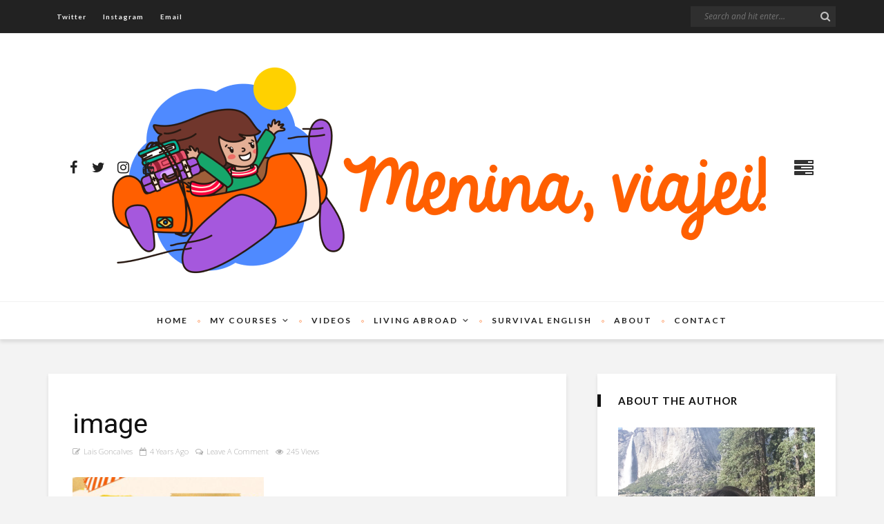

--- FILE ---
content_type: text/html; charset=UTF-8
request_url: https://www.meninaviajei.com/2022/02/16/como-praticar-o-speaking-em-casa/image/
body_size: 16324
content:
<!DOCTYPE html>
<html dir="ltr" lang="en-US" prefix="og: https://ogp.me/ns#">
<head>
<!-- Google Tag Manager --> 
	<script>(function(w,d,s,l,i){w[l]=w[l]||[];w[l].push({'gtm.start':
new Date().getTime(),event:'gtm.js'});var f=d.getElementsByTagName(s)[0], j=d.createElement(s),dl=l!='dataLayer'?'&l='+l:'';j.async=true;j.src= 'https://www.googletagmanager.com/gtm.js?id='+i+dl;f.parentNode.insertBefore(j,f); })(window,document,'script','dataLayer','GTM-WQX75HB');</script>
<!-- End Google Tag Manager —>
	<!--meta tag-->
	<meta charset="UTF-8"/>
	<meta http-equiv="X-UA-Compatible" content="IE=edge">
	<meta name="viewport" content="width=device-width, initial-scale=1.0">
	<link rel="profile" href="https://gmpg.org/xfn/11" />
	<link rel="pingback" href="https://www.meninaviajei.com/xmlrpc.php"/>

	<title>image | Menina, viajei!</title>

		<!-- All in One SEO 4.9.1.1 - aioseo.com -->
	<meta name="robots" content="max-image-preview:large" />
	<meta name="author" content="Lais Goncalves"/>
	<link rel="canonical" href="https://www.meninaviajei.com/2022/02/16/como-praticar-o-speaking-em-casa/image/" />
	<meta name="generator" content="All in One SEO (AIOSEO) 4.9.1.1" />
		<meta property="og:locale" content="en_US" />
		<meta property="og:site_name" content="Menina, viajei! | Learning English &amp; American LifeStyle" />
		<meta property="og:type" content="article" />
		<meta property="og:title" content="image | Menina, viajei!" />
		<meta property="og:url" content="https://www.meninaviajei.com/2022/02/16/como-praticar-o-speaking-em-casa/image/" />
		<meta property="article:published_time" content="2022-02-17T12:06:51+00:00" />
		<meta property="article:modified_time" content="2022-02-17T12:06:51+00:00" />
		<meta name="twitter:card" content="summary" />
		<meta name="twitter:title" content="image | Menina, viajei!" />
		<script type="application/ld+json" class="aioseo-schema">
			{"@context":"https:\/\/schema.org","@graph":[{"@type":"BreadcrumbList","@id":"https:\/\/www.meninaviajei.com\/2022\/02\/16\/como-praticar-o-speaking-em-casa\/image\/#breadcrumblist","itemListElement":[{"@type":"ListItem","@id":"https:\/\/www.meninaviajei.com#listItem","position":1,"name":"Home","item":"https:\/\/www.meninaviajei.com","nextItem":{"@type":"ListItem","@id":"https:\/\/www.meninaviajei.com\/2022\/02\/16\/como-praticar-o-speaking-em-casa\/image\/#listItem","name":"image"}},{"@type":"ListItem","@id":"https:\/\/www.meninaviajei.com\/2022\/02\/16\/como-praticar-o-speaking-em-casa\/image\/#listItem","position":2,"name":"image","previousItem":{"@type":"ListItem","@id":"https:\/\/www.meninaviajei.com#listItem","name":"Home"}}]},{"@type":"ItemPage","@id":"https:\/\/www.meninaviajei.com\/2022\/02\/16\/como-praticar-o-speaking-em-casa\/image\/#itempage","url":"https:\/\/www.meninaviajei.com\/2022\/02\/16\/como-praticar-o-speaking-em-casa\/image\/","name":"image | Menina, viajei!","inLanguage":"en-US","isPartOf":{"@id":"https:\/\/www.meninaviajei.com\/#website"},"breadcrumb":{"@id":"https:\/\/www.meninaviajei.com\/2022\/02\/16\/como-praticar-o-speaking-em-casa\/image\/#breadcrumblist"},"author":{"@id":"https:\/\/www.meninaviajei.com\/author\/edson\/#author"},"creator":{"@id":"https:\/\/www.meninaviajei.com\/author\/edson\/#author"},"datePublished":"2022-02-17T07:06:51-05:00","dateModified":"2022-02-17T07:06:51-05:00"},{"@type":"Organization","@id":"https:\/\/www.meninaviajei.com\/#organization","name":"Menina, viajei!","description":"Learning English & American LifeStyle","url":"https:\/\/www.meninaviajei.com\/"},{"@type":"Person","@id":"https:\/\/www.meninaviajei.com\/author\/edson\/#author","url":"https:\/\/www.meninaviajei.com\/author\/edson\/","name":"Lais Goncalves","image":{"@type":"ImageObject","@id":"https:\/\/www.meninaviajei.com\/2022\/02\/16\/como-praticar-o-speaking-em-casa\/image\/#authorImage","url":"https:\/\/secure.gravatar.com\/avatar\/b24d08d987eb8bbded1cf3fed269d746c0138446c891a97f0618c6ce23b1e40f?s=96&d=mm&r=g","width":96,"height":96,"caption":"Lais Goncalves"}},{"@type":"WebSite","@id":"https:\/\/www.meninaviajei.com\/#website","url":"https:\/\/www.meninaviajei.com\/","name":"Menina, viajei!","description":"Learning English & American LifeStyle","inLanguage":"en-US","publisher":{"@id":"https:\/\/www.meninaviajei.com\/#organization"}}]}
		</script>
		<!-- All in One SEO -->

<meta property="og:title" content="image"/><meta property="og:type" content="article"/><meta property="og:url" content="https://www.meninaviajei.com/2022/02/16/como-praticar-o-speaking-em-casa/image/"/><meta property="og:site_name" content="Menina, viajei!"/><meta property="og:description" content=""/><link rel='dns-prefetch' href='//fonts.googleapis.com' />
<link rel='preconnect' href='https://fonts.gstatic.com' crossorigin />
<link rel="alternate" type="application/rss+xml" title="Menina, viajei! &raquo; Feed" href="https://www.meninaviajei.com/feed/" />
<link rel="alternate" type="application/rss+xml" title="Menina, viajei! &raquo; Comments Feed" href="https://www.meninaviajei.com/comments/feed/" />
<link rel="alternate" type="application/rss+xml" title="Menina, viajei! &raquo; image Comments Feed" href="https://www.meninaviajei.com/2022/02/16/como-praticar-o-speaking-em-casa/image/feed/" />
<link rel="alternate" title="oEmbed (JSON)" type="application/json+oembed" href="https://www.meninaviajei.com/wp-json/oembed/1.0/embed?url=https%3A%2F%2Fwww.meninaviajei.com%2F2022%2F02%2F16%2Fcomo-praticar-o-speaking-em-casa%2Fimage%2F" />
<link rel="alternate" title="oEmbed (XML)" type="text/xml+oembed" href="https://www.meninaviajei.com/wp-json/oembed/1.0/embed?url=https%3A%2F%2Fwww.meninaviajei.com%2F2022%2F02%2F16%2Fcomo-praticar-o-speaking-em-casa%2Fimage%2F&#038;format=xml" />
<!-- www.meninaviajei.com is managing ads with Advanced Ads 2.0.14 – https://wpadvancedads.com/ --><script id="menin-ready">
			window.advanced_ads_ready=function(e,a){a=a||"complete";var d=function(e){return"interactive"===a?"loading"!==e:"complete"===e};d(document.readyState)?e():document.addEventListener("readystatechange",(function(a){d(a.target.readyState)&&e()}),{once:"interactive"===a})},window.advanced_ads_ready_queue=window.advanced_ads_ready_queue||[];		</script>
		<style id='wp-img-auto-sizes-contain-inline-css' type='text/css'>
img:is([sizes=auto i],[sizes^="auto," i]){contain-intrinsic-size:3000px 1500px}
/*# sourceURL=wp-img-auto-sizes-contain-inline-css */
</style>
<link rel='stylesheet' id='desert_shortcodes-style-css' href='https://www.meninaviajei.com/wp-content/plugins/desert-core/shortcodes-style.css?ver=1.0' type='text/css' media='all' />
<style id='wp-emoji-styles-inline-css' type='text/css'>

	img.wp-smiley, img.emoji {
		display: inline !important;
		border: none !important;
		box-shadow: none !important;
		height: 1em !important;
		width: 1em !important;
		margin: 0 0.07em !important;
		vertical-align: -0.1em !important;
		background: none !important;
		padding: 0 !important;
	}
/*# sourceURL=wp-emoji-styles-inline-css */
</style>
<link rel='stylesheet' id='wp-block-library-css' href='https://www.meninaviajei.com/wp-includes/css/dist/block-library/style.min.css?ver=6.9' type='text/css' media='all' />
<link rel='stylesheet' id='swiper-css-css' href='https://www.meninaviajei.com/wp-content/plugins/instagram-widget-by-wpzoom/dist/styles/library/swiper.css?ver=7.4.1' type='text/css' media='all' />
<link rel='stylesheet' id='dashicons-css' href='https://www.meninaviajei.com/wp-includes/css/dashicons.min.css?ver=6.9' type='text/css' media='all' />
<link rel='stylesheet' id='magnific-popup-css' href='https://www.meninaviajei.com/wp-content/plugins/instagram-widget-by-wpzoom/dist/styles/library/magnific-popup.css?ver=2.2.9' type='text/css' media='all' />
<link rel='stylesheet' id='wpz-insta_block-frontend-style-css' href='https://www.meninaviajei.com/wp-content/plugins/instagram-widget-by-wpzoom/dist/styles/frontend/index.css?ver=css-08583cdecf4e' type='text/css' media='all' />
<style id='classic-theme-styles-inline-css' type='text/css'>
/*! This file is auto-generated */
.wp-block-button__link{color:#fff;background-color:#32373c;border-radius:9999px;box-shadow:none;text-decoration:none;padding:calc(.667em + 2px) calc(1.333em + 2px);font-size:1.125em}.wp-block-file__button{background:#32373c;color:#fff;text-decoration:none}
/*# sourceURL=/wp-includes/css/classic-themes.min.css */
</style>
<link rel='stylesheet' id='aioseo/css/src/vue/standalone/blocks/table-of-contents/global.scss-css' href='https://www.meninaviajei.com/wp-content/plugins/all-in-one-seo-pack/dist/Lite/assets/css/table-of-contents/global.e90f6d47.css?ver=4.9.1.1' type='text/css' media='all' />
<style id='global-styles-inline-css' type='text/css'>
:root{--wp--preset--aspect-ratio--square: 1;--wp--preset--aspect-ratio--4-3: 4/3;--wp--preset--aspect-ratio--3-4: 3/4;--wp--preset--aspect-ratio--3-2: 3/2;--wp--preset--aspect-ratio--2-3: 2/3;--wp--preset--aspect-ratio--16-9: 16/9;--wp--preset--aspect-ratio--9-16: 9/16;--wp--preset--color--black: #000000;--wp--preset--color--cyan-bluish-gray: #abb8c3;--wp--preset--color--white: #ffffff;--wp--preset--color--pale-pink: #f78da7;--wp--preset--color--vivid-red: #cf2e2e;--wp--preset--color--luminous-vivid-orange: #ff6900;--wp--preset--color--luminous-vivid-amber: #fcb900;--wp--preset--color--light-green-cyan: #7bdcb5;--wp--preset--color--vivid-green-cyan: #00d084;--wp--preset--color--pale-cyan-blue: #8ed1fc;--wp--preset--color--vivid-cyan-blue: #0693e3;--wp--preset--color--vivid-purple: #9b51e0;--wp--preset--gradient--vivid-cyan-blue-to-vivid-purple: linear-gradient(135deg,rgb(6,147,227) 0%,rgb(155,81,224) 100%);--wp--preset--gradient--light-green-cyan-to-vivid-green-cyan: linear-gradient(135deg,rgb(122,220,180) 0%,rgb(0,208,130) 100%);--wp--preset--gradient--luminous-vivid-amber-to-luminous-vivid-orange: linear-gradient(135deg,rgb(252,185,0) 0%,rgb(255,105,0) 100%);--wp--preset--gradient--luminous-vivid-orange-to-vivid-red: linear-gradient(135deg,rgb(255,105,0) 0%,rgb(207,46,46) 100%);--wp--preset--gradient--very-light-gray-to-cyan-bluish-gray: linear-gradient(135deg,rgb(238,238,238) 0%,rgb(169,184,195) 100%);--wp--preset--gradient--cool-to-warm-spectrum: linear-gradient(135deg,rgb(74,234,220) 0%,rgb(151,120,209) 20%,rgb(207,42,186) 40%,rgb(238,44,130) 60%,rgb(251,105,98) 80%,rgb(254,248,76) 100%);--wp--preset--gradient--blush-light-purple: linear-gradient(135deg,rgb(255,206,236) 0%,rgb(152,150,240) 100%);--wp--preset--gradient--blush-bordeaux: linear-gradient(135deg,rgb(254,205,165) 0%,rgb(254,45,45) 50%,rgb(107,0,62) 100%);--wp--preset--gradient--luminous-dusk: linear-gradient(135deg,rgb(255,203,112) 0%,rgb(199,81,192) 50%,rgb(65,88,208) 100%);--wp--preset--gradient--pale-ocean: linear-gradient(135deg,rgb(255,245,203) 0%,rgb(182,227,212) 50%,rgb(51,167,181) 100%);--wp--preset--gradient--electric-grass: linear-gradient(135deg,rgb(202,248,128) 0%,rgb(113,206,126) 100%);--wp--preset--gradient--midnight: linear-gradient(135deg,rgb(2,3,129) 0%,rgb(40,116,252) 100%);--wp--preset--font-size--small: 13px;--wp--preset--font-size--medium: 20px;--wp--preset--font-size--large: 36px;--wp--preset--font-size--x-large: 42px;--wp--preset--spacing--20: 0.44rem;--wp--preset--spacing--30: 0.67rem;--wp--preset--spacing--40: 1rem;--wp--preset--spacing--50: 1.5rem;--wp--preset--spacing--60: 2.25rem;--wp--preset--spacing--70: 3.38rem;--wp--preset--spacing--80: 5.06rem;--wp--preset--shadow--natural: 6px 6px 9px rgba(0, 0, 0, 0.2);--wp--preset--shadow--deep: 12px 12px 50px rgba(0, 0, 0, 0.4);--wp--preset--shadow--sharp: 6px 6px 0px rgba(0, 0, 0, 0.2);--wp--preset--shadow--outlined: 6px 6px 0px -3px rgb(255, 255, 255), 6px 6px rgb(0, 0, 0);--wp--preset--shadow--crisp: 6px 6px 0px rgb(0, 0, 0);}:where(.is-layout-flex){gap: 0.5em;}:where(.is-layout-grid){gap: 0.5em;}body .is-layout-flex{display: flex;}.is-layout-flex{flex-wrap: wrap;align-items: center;}.is-layout-flex > :is(*, div){margin: 0;}body .is-layout-grid{display: grid;}.is-layout-grid > :is(*, div){margin: 0;}:where(.wp-block-columns.is-layout-flex){gap: 2em;}:where(.wp-block-columns.is-layout-grid){gap: 2em;}:where(.wp-block-post-template.is-layout-flex){gap: 1.25em;}:where(.wp-block-post-template.is-layout-grid){gap: 1.25em;}.has-black-color{color: var(--wp--preset--color--black) !important;}.has-cyan-bluish-gray-color{color: var(--wp--preset--color--cyan-bluish-gray) !important;}.has-white-color{color: var(--wp--preset--color--white) !important;}.has-pale-pink-color{color: var(--wp--preset--color--pale-pink) !important;}.has-vivid-red-color{color: var(--wp--preset--color--vivid-red) !important;}.has-luminous-vivid-orange-color{color: var(--wp--preset--color--luminous-vivid-orange) !important;}.has-luminous-vivid-amber-color{color: var(--wp--preset--color--luminous-vivid-amber) !important;}.has-light-green-cyan-color{color: var(--wp--preset--color--light-green-cyan) !important;}.has-vivid-green-cyan-color{color: var(--wp--preset--color--vivid-green-cyan) !important;}.has-pale-cyan-blue-color{color: var(--wp--preset--color--pale-cyan-blue) !important;}.has-vivid-cyan-blue-color{color: var(--wp--preset--color--vivid-cyan-blue) !important;}.has-vivid-purple-color{color: var(--wp--preset--color--vivid-purple) !important;}.has-black-background-color{background-color: var(--wp--preset--color--black) !important;}.has-cyan-bluish-gray-background-color{background-color: var(--wp--preset--color--cyan-bluish-gray) !important;}.has-white-background-color{background-color: var(--wp--preset--color--white) !important;}.has-pale-pink-background-color{background-color: var(--wp--preset--color--pale-pink) !important;}.has-vivid-red-background-color{background-color: var(--wp--preset--color--vivid-red) !important;}.has-luminous-vivid-orange-background-color{background-color: var(--wp--preset--color--luminous-vivid-orange) !important;}.has-luminous-vivid-amber-background-color{background-color: var(--wp--preset--color--luminous-vivid-amber) !important;}.has-light-green-cyan-background-color{background-color: var(--wp--preset--color--light-green-cyan) !important;}.has-vivid-green-cyan-background-color{background-color: var(--wp--preset--color--vivid-green-cyan) !important;}.has-pale-cyan-blue-background-color{background-color: var(--wp--preset--color--pale-cyan-blue) !important;}.has-vivid-cyan-blue-background-color{background-color: var(--wp--preset--color--vivid-cyan-blue) !important;}.has-vivid-purple-background-color{background-color: var(--wp--preset--color--vivid-purple) !important;}.has-black-border-color{border-color: var(--wp--preset--color--black) !important;}.has-cyan-bluish-gray-border-color{border-color: var(--wp--preset--color--cyan-bluish-gray) !important;}.has-white-border-color{border-color: var(--wp--preset--color--white) !important;}.has-pale-pink-border-color{border-color: var(--wp--preset--color--pale-pink) !important;}.has-vivid-red-border-color{border-color: var(--wp--preset--color--vivid-red) !important;}.has-luminous-vivid-orange-border-color{border-color: var(--wp--preset--color--luminous-vivid-orange) !important;}.has-luminous-vivid-amber-border-color{border-color: var(--wp--preset--color--luminous-vivid-amber) !important;}.has-light-green-cyan-border-color{border-color: var(--wp--preset--color--light-green-cyan) !important;}.has-vivid-green-cyan-border-color{border-color: var(--wp--preset--color--vivid-green-cyan) !important;}.has-pale-cyan-blue-border-color{border-color: var(--wp--preset--color--pale-cyan-blue) !important;}.has-vivid-cyan-blue-border-color{border-color: var(--wp--preset--color--vivid-cyan-blue) !important;}.has-vivid-purple-border-color{border-color: var(--wp--preset--color--vivid-purple) !important;}.has-vivid-cyan-blue-to-vivid-purple-gradient-background{background: var(--wp--preset--gradient--vivid-cyan-blue-to-vivid-purple) !important;}.has-light-green-cyan-to-vivid-green-cyan-gradient-background{background: var(--wp--preset--gradient--light-green-cyan-to-vivid-green-cyan) !important;}.has-luminous-vivid-amber-to-luminous-vivid-orange-gradient-background{background: var(--wp--preset--gradient--luminous-vivid-amber-to-luminous-vivid-orange) !important;}.has-luminous-vivid-orange-to-vivid-red-gradient-background{background: var(--wp--preset--gradient--luminous-vivid-orange-to-vivid-red) !important;}.has-very-light-gray-to-cyan-bluish-gray-gradient-background{background: var(--wp--preset--gradient--very-light-gray-to-cyan-bluish-gray) !important;}.has-cool-to-warm-spectrum-gradient-background{background: var(--wp--preset--gradient--cool-to-warm-spectrum) !important;}.has-blush-light-purple-gradient-background{background: var(--wp--preset--gradient--blush-light-purple) !important;}.has-blush-bordeaux-gradient-background{background: var(--wp--preset--gradient--blush-bordeaux) !important;}.has-luminous-dusk-gradient-background{background: var(--wp--preset--gradient--luminous-dusk) !important;}.has-pale-ocean-gradient-background{background: var(--wp--preset--gradient--pale-ocean) !important;}.has-electric-grass-gradient-background{background: var(--wp--preset--gradient--electric-grass) !important;}.has-midnight-gradient-background{background: var(--wp--preset--gradient--midnight) !important;}.has-small-font-size{font-size: var(--wp--preset--font-size--small) !important;}.has-medium-font-size{font-size: var(--wp--preset--font-size--medium) !important;}.has-large-font-size{font-size: var(--wp--preset--font-size--large) !important;}.has-x-large-font-size{font-size: var(--wp--preset--font-size--x-large) !important;}
:where(.wp-block-post-template.is-layout-flex){gap: 1.25em;}:where(.wp-block-post-template.is-layout-grid){gap: 1.25em;}
:where(.wp-block-term-template.is-layout-flex){gap: 1.25em;}:where(.wp-block-term-template.is-layout-grid){gap: 1.25em;}
:where(.wp-block-columns.is-layout-flex){gap: 2em;}:where(.wp-block-columns.is-layout-grid){gap: 2em;}
:root :where(.wp-block-pullquote){font-size: 1.5em;line-height: 1.6;}
/*# sourceURL=global-styles-inline-css */
</style>
<link rel='stylesheet' id='woocommerce-layout-css' href='https://www.meninaviajei.com/wp-content/plugins/woocommerce/assets/css/woocommerce-layout.css?ver=10.3.6' type='text/css' media='all' />
<link rel='stylesheet' id='woocommerce-smallscreen-css' href='https://www.meninaviajei.com/wp-content/plugins/woocommerce/assets/css/woocommerce-smallscreen.css?ver=10.3.6' type='text/css' media='only screen and (max-width: 768px)' />
<link rel='stylesheet' id='woocommerce-general-css' href='https://www.meninaviajei.com/wp-content/plugins/woocommerce/assets/css/woocommerce.css?ver=10.3.6' type='text/css' media='all' />
<style id='woocommerce-inline-inline-css' type='text/css'>
.woocommerce form .form-row .required { visibility: visible; }
/*# sourceURL=woocommerce-inline-inline-css */
</style>
<link rel='stylesheet' id='brands-styles-css' href='https://www.meninaviajei.com/wp-content/plugins/woocommerce/assets/css/brands.css?ver=10.3.6' type='text/css' media='all' />
<link rel='stylesheet' id='desert-extends-style-css' href='https://www.meninaviajei.com/wp-content/themes/desert/assets/external_script/theme-external-style.css?ver=1.1' type='text/css' media='all' />
<link rel='stylesheet' id='desert-main-style-css' href='https://www.meninaviajei.com/wp-content/themes/desert/assets/css/theme-style.css?ver=1.1' type='text/css' media='all' />
<link rel='stylesheet' id='desert-main-style-responsive-css' href='https://www.meninaviajei.com/wp-content/themes/desert/assets/css/theme-responsive.css?ver=1.1' type='text/css' media='all' />
<link rel='stylesheet' id='desert-default-style-css' href='https://www.meninaviajei.com/wp-content/themes/desert/style.css?ver=1.1' type='text/css' media='all' />
<link rel="preload" as="style" href="https://fonts.googleapis.com/css?family=Lato:700%7COpen%20Sans:300,400,500,600,700,800,300italic,400italic,500italic,600italic,700italic,800italic%7CPoppins:400&#038;subset=latin&#038;display=swap&#038;ver=1605291179" /><link rel="stylesheet" href="https://fonts.googleapis.com/css?family=Lato:700%7COpen%20Sans:300,400,500,600,700,800,300italic,400italic,500italic,600italic,700italic,800italic%7CPoppins:400&#038;subset=latin&#038;display=swap&#038;ver=1605291179" media="print" onload="this.media='all'"><noscript><link rel="stylesheet" href="https://fonts.googleapis.com/css?family=Lato:700%7COpen%20Sans:300,400,500,600,700,800,300italic,400italic,500italic,600italic,700italic,800italic%7CPoppins:400&#038;subset=latin&#038;display=swap&#038;ver=1605291179" /></noscript><script type="text/javascript" src="https://www.meninaviajei.com/wp-includes/js/jquery/jquery.min.js?ver=3.7.1" id="jquery-core-js"></script>
<script type="text/javascript" src="https://www.meninaviajei.com/wp-includes/js/jquery/jquery-migrate.min.js?ver=3.4.1" id="jquery-migrate-js"></script>
<script type="text/javascript" src="https://www.meninaviajei.com/wp-includes/js/underscore.min.js?ver=1.13.7" id="underscore-js"></script>
<script type="text/javascript" id="wp-util-js-extra">
/* <![CDATA[ */
var _wpUtilSettings = {"ajax":{"url":"/wp-admin/admin-ajax.php"}};
//# sourceURL=wp-util-js-extra
/* ]]> */
</script>
<script type="text/javascript" src="https://www.meninaviajei.com/wp-includes/js/wp-util.min.js?ver=6.9" id="wp-util-js"></script>
<script type="text/javascript" src="https://www.meninaviajei.com/wp-content/plugins/instagram-widget-by-wpzoom/dist/scripts/library/magnific-popup.js?ver=1765325494" id="magnific-popup-js"></script>
<script type="text/javascript" src="https://www.meninaviajei.com/wp-content/plugins/instagram-widget-by-wpzoom/dist/scripts/library/swiper.js?ver=7.4.1" id="swiper-js-js"></script>
<script type="text/javascript" src="https://www.meninaviajei.com/wp-content/plugins/instagram-widget-by-wpzoom/dist/scripts/frontend/block.js?ver=74a049bb282113514b2a" id="wpz-insta_block-frontend-script-js"></script>
<script type="text/javascript" src="https://www.meninaviajei.com/wp-content/plugins/woocommerce/assets/js/jquery-blockui/jquery.blockUI.min.js?ver=2.7.0-wc.10.3.6" id="wc-jquery-blockui-js" defer="defer" data-wp-strategy="defer"></script>
<script type="text/javascript" id="wc-add-to-cart-js-extra">
/* <![CDATA[ */
var wc_add_to_cart_params = {"ajax_url":"/wp-admin/admin-ajax.php","wc_ajax_url":"/?wc-ajax=%%endpoint%%","i18n_view_cart":"View cart","cart_url":"https://www.meninaviajei.com/cart/","is_cart":"","cart_redirect_after_add":"yes"};
//# sourceURL=wc-add-to-cart-js-extra
/* ]]> */
</script>
<script type="text/javascript" src="https://www.meninaviajei.com/wp-content/plugins/woocommerce/assets/js/frontend/add-to-cart.min.js?ver=10.3.6" id="wc-add-to-cart-js" defer="defer" data-wp-strategy="defer"></script>
<script type="text/javascript" src="https://www.meninaviajei.com/wp-content/plugins/woocommerce/assets/js/js-cookie/js.cookie.min.js?ver=2.1.4-wc.10.3.6" id="wc-js-cookie-js" defer="defer" data-wp-strategy="defer"></script>
<script type="text/javascript" id="woocommerce-js-extra">
/* <![CDATA[ */
var woocommerce_params = {"ajax_url":"/wp-admin/admin-ajax.php","wc_ajax_url":"/?wc-ajax=%%endpoint%%","i18n_password_show":"Show password","i18n_password_hide":"Hide password"};
//# sourceURL=woocommerce-js-extra
/* ]]> */
</script>
<script type="text/javascript" src="https://www.meninaviajei.com/wp-content/plugins/woocommerce/assets/js/frontend/woocommerce.min.js?ver=10.3.6" id="woocommerce-js" defer="defer" data-wp-strategy="defer"></script>
<script type="text/javascript" id="kk-script-js-extra">
/* <![CDATA[ */
var fetchCartItems = {"ajax_url":"https://www.meninaviajei.com/wp-admin/admin-ajax.php","action":"kk_wc_fetchcartitems","nonce":"34038f7fa2","currency":"BRL"};
//# sourceURL=kk-script-js-extra
/* ]]> */
</script>
<script type="text/javascript" src="https://www.meninaviajei.com/wp-content/plugins/kliken-marketing-for-google/assets/kk-script.js?ver=6.9" id="kk-script-js"></script>
<link rel="apple-touch-icon" href="https://www.meninaviajei.com/wp-content/uploads/2020/03/icon-72x72-1.png" /><meta name="msapplication-TileColor" content="#ffffff"><meta name="msapplication-TileImage" content="https://www.meninaviajei.com/wp-content/uploads/2020/03/icon-144x144-1.png" /><link rel="https://api.w.org/" href="https://www.meninaviajei.com/wp-json/" /><link rel="alternate" title="JSON" type="application/json" href="https://www.meninaviajei.com/wp-json/wp/v2/media/1395" /><link rel="EditURI" type="application/rsd+xml" title="RSD" href="https://www.meninaviajei.com/xmlrpc.php?rsd" />
<meta name="generator" content="WordPress 6.9" />
<meta name="generator" content="WooCommerce 10.3.6" />
<link rel='shortlink' href='https://www.meninaviajei.com/?p=1395' />
<meta name="generator" content="Redux 4.5.9" />	<noscript><style>.woocommerce-product-gallery{ opacity: 1 !important; }</style></noscript>
	<meta name="generator" content="Elementor 3.33.4; features: additional_custom_breakpoints; settings: css_print_method-external, google_font-enabled, font_display-auto">
			<style>
				.e-con.e-parent:nth-of-type(n+4):not(.e-lazyloaded):not(.e-no-lazyload),
				.e-con.e-parent:nth-of-type(n+4):not(.e-lazyloaded):not(.e-no-lazyload) * {
					background-image: none !important;
				}
				@media screen and (max-height: 1024px) {
					.e-con.e-parent:nth-of-type(n+3):not(.e-lazyloaded):not(.e-no-lazyload),
					.e-con.e-parent:nth-of-type(n+3):not(.e-lazyloaded):not(.e-no-lazyload) * {
						background-image: none !important;
					}
				}
				@media screen and (max-height: 640px) {
					.e-con.e-parent:nth-of-type(n+2):not(.e-lazyloaded):not(.e-no-lazyload),
					.e-con.e-parent:nth-of-type(n+2):not(.e-lazyloaded):not(.e-no-lazyload) * {
						background-image: none !important;
					}
				}
			</style>
			<!-- There is no amphtml version available for this URL. --><link rel="icon" href="https://www.meninaviajei.com/wp-content/uploads/2020/03/cropped-icon-512x512-1-32x32.png" sizes="32x32" />
<link rel="icon" href="https://www.meninaviajei.com/wp-content/uploads/2020/03/cropped-icon-512x512-1-192x192.png" sizes="192x192" />
<link rel="apple-touch-icon" href="https://www.meninaviajei.com/wp-content/uploads/2020/03/cropped-icon-512x512-1-180x180.png" />
<meta name="msapplication-TileImage" content="https://www.meninaviajei.com/wp-content/uploads/2020/03/cropped-icon-512x512-1-270x270.png" />
<style id="desert_theme_options-dynamic-css" title="dynamic-css" class="redux-options-output">body{background-color:#f3f3f3;background-repeat:repeat;background-attachment:fixed;background-position:left top;background-size:inherit;}.logo-area-wrap{background-color:#fff;background-repeat:repeat;background-attachment:fixed;background-position:center center;background-size:inherit;}.footer-area-outer{background-color:#e5690b;background-repeat:no-repeat;background-attachment:inherit;background-position:center center;background-size:cover;}.top-bar-menu{font-family:Lato;text-transform:capitalize;letter-spacing:1px;font-weight:700;font-style:normal;color:#eee;font-size:10px;}.logo-text h1{font-family:"Open Sans";text-transform:none;letter-spacing:4px;font-weight:400;font-style:normal;color:#282828;font-size:60px;}.main-nav-wrap,.mobile-menu-wrap,.mobile-nav-button{font-family:Lato;text-transform:uppercase;letter-spacing:2px;font-weight:700;font-style:normal;font-size:12px;}.widget-title{font-family:Lato;text-transform:uppercase;letter-spacing:1px;font-weight:700;font-style:normal;color:#111;font-size:15px;}body{font-family:"Open Sans";font-weight:400;font-style:normal;color:#767676;font-size:15px;}.post-title,.widget_recent_entries ul{font-family:"Open Sans";text-transform:uppercase;font-weight:400;font-style:normal;color:#111;}.post-meta-info,.is-right-footer,.comment-metadata{font-family:"Open Sans";text-transform:capitalize;font-weight:300;font-style:normal;color:#aaa;font-size:11px;}.post-cate-info,blockquote,.post-widget-num,.comment-author .fn{font-family:Poppins;text-transform:uppercase;letter-spacing:1px;font-weight:400;font-style:normal;font-size:11px;}</style><style type="text/css" media="all">.widget-instagram-footer-header, .shortcode-dropcap.is-art:before, .logo-404{ font-family: Poppins;}.view-info-number, .num-count{ font-family: Open Sans;}.post-excerpt{ font-size: 14px;}.post-title.is-big-title{ font-size: 36px;}.post-title.is-medium-title{ font-size: 20px;}.post-title.is-small-title, .widget_recent_entries ul{ font-size: 14px;}.copyright-text { color: #ffffff;}.copyright-text { background-color: #e5690b;}</style>
	<!-- Facebook Pixel Code -->
<script>
  !function(f,b,e,v,n,t,s)
  {if(f.fbq)return;n=f.fbq=function(){n.callMethod?
  n.callMethod.apply(n,arguments):n.queue.push(arguments)};
  if(!f._fbq)f._fbq=n;n.push=n;n.loaded=!0;n.version='2.0';
  n.queue=[];t=b.createElement(e);t.async=!0;
  t.src=v;s=b.getElementsByTagName(e)[0];
  s.parentNode.insertBefore(t,s)}(window, document,'script',
  'https://connect.facebook.net/en_US/fbevents.js');
  fbq('init', '709766513093450');
  fbq('track', 'PageView');
</script>
<noscript><img height="1" width="1" style="display:none"
  src="https://www.facebook.com/tr?id=709766513093450&ev=PageView&noscript=1"
/></noscript>
<!-- End Facebook Pixel Code -->
</head><!-- #head site-->
<body class="attachment wp-singular attachment-template-default single single-attachment postid-1395 attachmentid-1395 attachment-png wp-theme-desert theme-desert woocommerce-no-js desert-body has-feat-area is-light-header elementor-default elementor-kit-373 aa-prefix-menin- aa-disabled-all" itemscope  itemtype="https://schema.org/WebPage" >
<!-- Google Tag Manager (noscript) -->
<noscript><iframe src="https://www.googletagmanager.com/ns.html?id=GTM-WQX75HB" height="0" width="0" style="display:none;visibility:hidden"></iframe></noscript>
<!-- End Google Tag Manager (noscript) -->
<div class="off-canvas-wrap"><div class="off-canvas-search"><form  method="get" action="https://www.meninaviajei.com/">
    <div class="desert-search">
        <span class="desert-search-input"><input type="text" class="field" placeholder="Search and hit enter&hellip;" value="" name="s" title="Search for:"/></span>
        <span class="desert-search-submit"><input type="submit" value="" /><i class="fa fa-search"></i></span>
    </div>
</form><!--#search form -->
</div><div class="close-off-canvas-wrap"><a href="#" id="desert-close-off-canvas"><i class="fa fa-times"></i></a></div><div class="off-canvas-inner"><div id="desert-mobile-nav" class="mobile-menu-wrap"><ul id="menu-top-menu" class="mobile-menu"><li id="menu-item-30" class="menu-item menu-item-type-custom menu-item-object-custom menu-item-home menu-item-30"><a href="https://www.meninaviajei.com/">Home</a></li>
<li id="menu-item-1157" class="menu-item menu-item-type-taxonomy menu-item-object-category menu-item-has-children menu-item-1157 is-category-79"><a href="https://www.meninaviajei.com/category/meus-cursos/">My Courses</a>
<ul class="sub-menu">
	<li id="menu-item-1158" class="menu-item menu-item-type-post_type menu-item-object-page menu-item-1158"><a href="https://www.meninaviajei.com/curso-de-conversacao/">Curso de Conversação</a></li>
</ul>
</li>
<li id="menu-item-47" class="menu-item menu-item-type-taxonomy menu-item-object-category menu-item-47 is-category-8"><a href="https://www.meninaviajei.com/category/videos/">Videos</a></li>
<li id="menu-item-86" class="menu-item menu-item-type-taxonomy menu-item-object-category menu-item-has-children menu-item-86 is-category-1"><a href="https://www.meninaviajei.com/category/living-abroad/">Living Abroad</a>
<ul class="sub-menu">
	<li id="menu-item-587" class="menu-item menu-item-type-taxonomy menu-item-object-category menu-item-587 is-category-1"><a href="https://www.meninaviajei.com/category/living-abroad/">Living Abroad</a></li>
	<li id="menu-item-48" class="menu-item menu-item-type-taxonomy menu-item-object-category menu-item-48 is-category-5"><a href="https://www.meninaviajei.com/category/trips-and-tips/">Trips &amp; Tips</a></li>
	<li id="menu-item-44" class="menu-item menu-item-type-taxonomy menu-item-object-category menu-item-44 is-category-7"><a href="https://www.meninaviajei.com/category/au-pair-tales/">Au Pair Tales</a></li>
	<li id="menu-item-46" class="menu-item menu-item-type-taxonomy menu-item-object-category menu-item-46 is-category-6"><a href="https://www.meninaviajei.com/category/china-diaries/">China Diaries</a></li>
</ul>
</li>
<li id="menu-item-87" class="menu-item menu-item-type-taxonomy menu-item-object-category menu-item-87 is-category-17"><a href="https://www.meninaviajei.com/category/survival-english/">Survival English</a></li>
<li id="menu-item-31" class="menu-item menu-item-type-post_type menu-item-object-page menu-item-31"><a href="https://www.meninaviajei.com/about/">About</a></li>
<li id="menu-item-33" class="menu-item menu-item-type-post_type menu-item-object-page menu-item-33"><a href="https://www.meninaviajei.com/contact/">Contact</a></li>
</ul></div><!--#mobile navigation--></div></div><!--off-canvas wrap-->

<div class="main-site-outer"><!--start site-->
	<div class="main-site-wrap">
		<div class="desert-site-mask"></div><!--#site mask -->
		<div class="header-outer">
		<div class="top-bar-wrap clearfix"><div class="desert-container top-bar-inner"><div class="top-bar-menu"><ul id="menu-social-links-menu" class="top-bar-menu-inner"><li id="menu-item-36" class="menu-item menu-item-type-custom menu-item-object-custom menu-item-36"><a href="https://twitter.com/meninaviajei" title="Menina, viajei!">Twitter</a></li>
<li id="menu-item-37" class="menu-item menu-item-type-custom menu-item-object-custom menu-item-37"><a href="https://www.instagram.com/meninaviajei" title="Menina, viajei!">Instagram</a></li>
<li id="menu-item-38" class="menu-item menu-item-type-custom menu-item-object-custom menu-item-38"><a href="/cdn-cgi/l/email-protection#a6c5c9c8d2c7d2c9e6cbc3c8cfc8c7d0cfc7ccc3cf88c5c9cb" title="Menina, viajei!">Email</a></li>
</ul></div><!-- top bar menu --><div id="top-bar-search"><form  method="get" action="https://www.meninaviajei.com/">
    <div class="desert-search">
        <span class="desert-search-input"><input type="text" class="field" placeholder="Search and hit enter&hellip;" value="" name="s" title="Search for:"/></span>
        <span class="desert-search-submit"><input type="submit" value="" /><i class="fa fa-search"></i></span>
    </div>
</form><!--#search form -->
</div><!--#top search--></div><!--#desert container--></div><!--#top bar wrap--><div class="header-wrap"><div class="logo-area-wrap clearfix"><div class="social-bar-outer header-social"><div class="desert-social-wrap desert-social-tooltips clearfix"><a title="Facebook" href="https://www.facebook.com/meninaviajei" target="_blank"><i class="fa fa-facebook color-facebook"></i></a><a title="Twitter" href="https://www.twitter.com/meninaviajei" target="_blank"><i class="fa fa-twitter color-twitter"></i></a><a title="Instagram" href="https://www.instagram.com/meninaviajei" target="_blank"><i class="fa fa-instagram color-instagram"></i></a><a title="Youtube" href="https://www.youtube.com/meninaviajei" target="_blank"><i class="fa fa-youtube color-youtube"></i></a></div><!--#social icon --> </div><!--#top search wrap --><div class="mobile-nav-button-outer"><div class="is-show mobile-nav-button"><span class="icon-wrap desert-trigger"><i class="fa fa-tasks"></i></span></div><!--button show menu mobile--></div><div class="logo-outer clearfix"><div class="logo-wrap"  itemscope  itemtype="https://schema.org/Organization" ><a class="logo-image" href="https://www.meninaviajei.com"><img fetchpriority="high" class="logo-img-data" data-no-retina src="https://www.meninaviajei.com/wp-content/uploads/2020/03/logo-horizontal-site-1024x328-1.png" alt="Menina, viajei!" height="328" width="1024"></a></div><!--# logo wrap--></div><!--#logo outer --></div><!--#logo area wrap--><nav class="nav-bar-outer clearfix is-sticky-nav"><div class="nav-bar-wrap"><div class="desert-container nav-bar-inner clearfix"><div class="logo-mobile-wrap"><div class="logo-text-mobile logo-text"><strong><a href="https://www.meninaviajei.com/">Menina, viajei!</a></strong></div></div><!--# logo mobile wrap --><div class="mobile-nav-button-outer"><div class="is-show mobile-nav-button"><span class="icon-wrap desert-trigger"><i class="fa fa-tasks"></i></span></div><!--button show menu mobile--></div><div id="navigation" class="main-nav-wrap" ><ul id="menu-top-menu-1" class="main-nav-inner"><li class="menu-item menu-item-type-custom menu-item-object-custom menu-item-home menu-item-30"><a href="https://www.meninaviajei.com/">Home</a></li><li class="menu-item menu-item-type-taxonomy menu-item-object-category menu-item-has-children menu-item-1157 is-category-79"><a href="https://www.meninaviajei.com/category/meus-cursos/">My Courses</a><div class="sub-menu-wrap is-sub-menu"><ul class="sub-menu-inner">	<li class="menu-item menu-item-type-post_type menu-item-object-page menu-item-1158"><a href="https://www.meninaviajei.com/curso-de-conversacao/">Curso de Conversação</a></li></ul></div><!--#sub menu wrap --></li><li class="menu-item menu-item-type-taxonomy menu-item-object-category menu-item-47 is-category-8"><a href="https://www.meninaviajei.com/category/videos/">Videos</a></li><li class="menu-item menu-item-type-taxonomy menu-item-object-category menu-item-has-children menu-item-86 is-category-1"><a href="https://www.meninaviajei.com/category/living-abroad/">Living Abroad</a><div class="sub-menu-wrap is-sub-menu"><ul class="sub-menu-inner">	<li class="menu-item menu-item-type-taxonomy menu-item-object-category menu-item-587 is-category-1"><a href="https://www.meninaviajei.com/category/living-abroad/">Living Abroad</a></li>	<li class="menu-item menu-item-type-taxonomy menu-item-object-category menu-item-48 is-category-5"><a href="https://www.meninaviajei.com/category/trips-and-tips/">Trips &amp; Tips</a></li>	<li class="menu-item menu-item-type-taxonomy menu-item-object-category menu-item-44 is-category-7"><a href="https://www.meninaviajei.com/category/au-pair-tales/">Au Pair Tales</a></li>	<li class="menu-item menu-item-type-taxonomy menu-item-object-category menu-item-46 is-category-6"><a href="https://www.meninaviajei.com/category/china-diaries/">China Diaries</a></li></ul></div><!--#sub menu wrap --></li><li class="menu-item menu-item-type-taxonomy menu-item-object-category menu-item-87 is-category-17"><a href="https://www.meninaviajei.com/category/survival-english/">Survival English</a></li><li class="menu-item menu-item-type-post_type menu-item-object-page menu-item-31"><a href="https://www.meninaviajei.com/about/">About</a></li><li class="menu-item menu-item-type-post_type menu-item-object-page menu-item-33"><a href="https://www.meninaviajei.com/contact/">Contact</a></li></ul></div><!--#main navigation --></div><!--# nav inner --></div><!--#nav wrap--></nav></div><!--#header wrap-->		</div><div id="desert-page-content" class="desert-page-wrap desert-container row clearfix is-sidebar is-sidebar-right"><div id="desert-content" class="desert-content-wrap col-md-8 col-sm-12"><article class="single-el post-classic post-1395 attachment type-attachment status-inherit hentry"  itemscope  itemtype="https://schema.org/NewsArticle" ><div class="single-header"><div class="post-cate-info"></div><!--category info bar--><div class="post-title single-title is-big-title entry-title"><h1>image</h1></div><!--#single title --><div class="post-meta-info single-meta-info"><span class="meta-info-el meta-info-author"><i class="fa fa-pencil-square-o"></i><a class="vcard author" href="https://www.meninaviajei.com/author/edson/">Lais Goncalves</a></span><!--#author tag--><span class="meta-info-el meta-info-date"><i class="fa fa-calendar-o"></i><time class="date updated" datetime="2022-02-17T07:06:51+00:00"><span>4 years ago</span></time></span><!--#date tag--><span  class="meta-info-el meta-info-comment"><i class="fa fa-comments-o"></i><a href="https://www.meninaviajei.com/2022/02/16/como-praticar-o-speaking-em-casa/image/#respond">leave a comment</a></span><!--#comment tag --><span class="meta-info-el meta-info-view"><i class="fa fa-eye"></i>245 views</span><!--#view info--></div><!--#meta tag wrap --></div><!--#single header--><div class="single-body"><div class="entry"><p class="attachment"><a href='https://www.meninaviajei.com/wp-content/uploads/2022/02/image.png'><img decoding="async" width="277" height="300" src="https://www.meninaviajei.com/wp-content/uploads/2022/02/image-277x300.png" class="attachment-medium size-medium" alt="" srcset="https://www.meninaviajei.com/wp-content/uploads/2022/02/image-277x300.png 277w, https://www.meninaviajei.com/wp-content/uploads/2022/02/image-320x347.png 320w, https://www.meninaviajei.com/wp-content/uploads/2022/02/image.png 416w" sizes="(max-width: 277px) 100vw, 277px" /></a></p>
</div><!--#entry --><meta itemscope itemprop="mainEntityOfPage"  itemType="https://schema.org/WebPage" itemid="https://www.meninaviajei.com/2022/02/16/como-praticar-o-speaking-em-casa/image/"/><meta itemprop="headline " content="image"><span style="display: none;" itemprop="author" itemscope itemtype="https://schema.org/Person"><meta itemprop="name" content="Lais Goncalves"></span><span style="display: none;" itemprop="image" itemscope itemtype="https://schema.org/ImageObject"><meta itemprop="url" content="https://www.meninaviajei.com/wp-content/uploads/2022/02/image.png"><meta itemprop="width" content="416"><meta itemprop="height" content="451"></span><span style="display: none;" itemprop="publisher" itemscope itemtype="https://schema.org/Organization"><span style="display: none;" itemprop="logo" itemscope itemtype="https://schema.org/ImageObject"><meta itemprop="url" content="https://www.meninaviajei.com/wp-content/uploads/2020/03/logo-horizontal-site-1024x328-1.png"></span><meta itemprop="name" content="Lais Goncalves"></span><meta itemprop="datePublished" content="2022-02-17T07:06:51+00:00"/><meta itemprop="dateModified" content="2022-02-17T07:06:51+00:00"/><div class="like-wrap clearfix single-footer-el"><span class="post-title like-title">Like story:</span><div class="like-content"><span class="like-el twitter-like"><a href="https://twitter.com/share" class="twitter-share-button" data-url="https://www.meninaviajei.com/2022/02/16/como-praticar-o-speaking-em-casa/image/" data-text="image" data-via="Menina%2C+viajei%21" data-lang="en">tweet</a> <script data-cfasync="false" src="/cdn-cgi/scripts/5c5dd728/cloudflare-static/email-decode.min.js"></script><script>!function(d,s,id){var js,fjs=d.getElementsByTagName(s)[0];if(!d.getElementById(id)){js=d.createElement(s);js.id=id;js.src="//platform.twitter.com/widgets.js";fjs.parentNode.insertBefore(js,fjs);}}(document,"script","twitter-wjs");</script></span><span class="like-el facebook-like"><iframe src="https://www.facebook.com/plugins/like.php?href=https://www.meninaviajei.com/2022/02/16/como-praticar-o-speaking-em-casa/image/&amp;layout=button_count&amp;show_faces=false&amp;width=105&amp;action=like&amp;colorscheme=light&amp;height=21" style="border:none; overflow:hidden; width:105px; height:21px; background-color:transparent;"></iframe></span><span class="like-el google-like">
                <div class="g-plusone" data-size="medium" data-href="https://www.meninaviajei.com/2022/02/16/como-praticar-o-speaking-em-casa/image/"></div>
                <script type="text/javascript">
                    (function() {
                        var po = document.createElement("script"); po.type = "text/javascript"; po.async = true;
                        po.src = "https://apis.google.com/js/plusone.js";
                        var s = document.getElementsByTagName("script")[0]; s.parentNode.insertBefore(po, s);
                    })();
                </script>
                </span></div><!--#like content --></div><div class="single-footer"><div class="single-social-wrap"><div class="box-share"><div class="box-share-inner"><a class="share-to-social" href="https://www.facebook.com/sharer.php?u=https%3A%2F%2Fwww.meninaviajei.com%2F2022%2F02%2F16%2Fcomo-praticar-o-speaking-em-casa%2Fimage%2F" onclick="window.open(this.href, 'mywin', 'left=50,top=50,width=600,height=350,toolbar=0'); return false;"><i class="fa fa-facebook color-facebook"></i></a><a class="share-to-social" href="https://twitter.com/intent/tweet?text=image&amp;url=https%3A%2F%2Fwww.meninaviajei.com%2F2022%2F02%2F16%2Fcomo-praticar-o-speaking-em-casa%2Fimage%2F&amp;via=https%3A%2F%2Fwww.twitter.com%2Fmeninaviajei" onclick="window.open(this.href, 'mywin','left=50,top=50,width=600,height=350,toolbar=0'); return false;"><i class="fa fa-twitter color-twitter"></i></a><a class="share-to-social" href="https://plus.google.com/share?url=https%3A%2F%2Fwww.meninaviajei.com%2F2022%2F02%2F16%2Fcomo-praticar-o-speaking-em-casa%2Fimage%2F" onclick="window.open(this.href, 'mywin', 'left=50,top=50,width=600,height=350,toolbar=0'); return false;"><i class="fa fa-google color-google"></i></a><a class="share-to-social" href="https://www.reddit.com/submit?url=https%3A%2F%2Fwww.meninaviajei.com%2F2022%2F02%2F16%2Fcomo-praticar-o-speaking-em-casa%2Fimage%2F&title=image" onclick="window.open(this.href, 'mywin','left=50,top=50,width=600,height=350,toolbar=0'); return false;"><i class="fa fa-reddit-alien color-reddit"></i></a><a class="share-to-social" href="https://pinterest.com/pin/create/button/?url=https%3A%2F%2Fwww.meninaviajei.com%2F2022%2F02%2F16%2Fcomo-praticar-o-speaking-em-casa%2Fimage%2F&amp;media=https://www.meninaviajei.com/wp-content/uploads/2022/02/image.png" onclick="window.open(this.href, 'mywin','left=50,top=50,width=600,height=350,toolbar=0'); return false;"><i class="fa fa-pinterest color-pinterest"></i></a><a class="share-to-social" href="https://www.tumblr.com/share/link?url=https%3A%2F%2Fwww.meninaviajei.com%2F2022%2F02%2F16%2Fcomo-praticar-o-speaking-em-casa%2Fimage%2F&amp;name=image&amp;description=image" onclick="window.open(this.href, 'mywin','left=50,top=50,width=600,height=350,toolbar=0'); return false;"><i class="fa fa-tumblr color-tumblr"></i></a><a class="share-to-social" href="https://linkedin.com/shareArticle?mini=true&amp;url=https%3A%2F%2Fwww.meninaviajei.com%2F2022%2F02%2F16%2Fcomo-praticar-o-speaking-em-casa%2Fimage%2F&amp;title=image" onclick="window.open(this.href, 'mywin','left=50,top=50,width=600,height=350,toolbar=0'); return false;"><i class="fa fa-linkedin color-linkedin"></i></a></div><!--desert button--></div></div><!--#single share box--></div><!--#single footer --></div><!--#single body --></article><div class="single-author-box single-el"><div class="author-thumb"><img alt='Lais Goncalves' src='https://secure.gravatar.com/avatar/b24d08d987eb8bbded1cf3fed269d746c0138446c891a97f0618c6ce23b1e40f?s=85&#038;d=mm&#038;r=g' srcset='https://secure.gravatar.com/avatar/b24d08d987eb8bbded1cf3fed269d746c0138446c891a97f0618c6ce23b1e40f?s=170&#038;d=mm&#038;r=g 2x' class='avatar avatar-85 photo' height='85' width='85' decoding='async'/></div><div class="author-title post-cate-info"><a href="https://www.meninaviajei.com/author/edson/">Lais Goncalves</a></div></div><!--#author box --><div class="related-wrap clearfix"><div class="widget-title"><h3>You Might Also Like</h3></div><!-- title bar --><div class="related-content-wrap row"><div class="related-el col-sm-4 col-xs-12"><div class="post-wrap"><div class="post-thumb-outer"><div class="post-thumb desert-holder is-image"><a href="https://www.meninaviajei.com/2022/05/23/5-usos-do-ing-em-ingles/" title="image" rel="bookmark"><img width="420" height="270" src="https://www.meninaviajei.com/wp-content/uploads/2022/05/Captura-de-tela-2022-05-26-074146-420x270.png"  alt="Captura de tela 2022-05-26 074146"/></a></div><!--#thumb wrap--></div><div class="post-body"><h3 class="post-title is-small-title"><a href="https://www.meninaviajei.com/2022/05/23/5-usos-do-ing-em-ingles/" rel="bookmark" title="5 usos do ING em inglês!">5 usos do ING em inglês!</a></h3><!--#module title --><div class="post-meta-info"><div class="post-meta-info-inner"><span class="meta-info-el meta-info-date"><i class="fa fa-calendar-o"></i><time class="date updated" datetime="2022-02-17T07:06:51+00:00"><span>4 years ago</span></time></span><!--#date tag--></div><!--#post meta info inner--><div class="right-meta-info"></div><!--#right meta info--></div><!--#post meta info--></div></div></div><!--#related el--><div class="related-el col-sm-4 col-xs-12"><div class="post-wrap"><div class="post-thumb-outer"><div class="post-thumb desert-holder is-image"><a href="https://www.meninaviajei.com/2022/05/20/como-se-referir-aos-membros-superiores-em-ingles/" title="image" rel="bookmark"><img width="420" height="270" src="https://www.meninaviajei.com/wp-content/uploads/2022/05/Captura-de-tela-2022-05-25-213811-420x270.png"  alt="Captura de tela 2022-05-25 213811"/></a></div><!--#thumb wrap--></div><div class="post-body"><h3 class="post-title is-small-title"><a href="https://www.meninaviajei.com/2022/05/20/como-se-referir-aos-membros-superiores-em-ingles/" rel="bookmark" title="Como se referir aos &#8220;membros superiores&#8221; em inglês?">Como se referir aos &#8220;membros superiores&#8221; em inglês?</a></h3><!--#module title --><div class="post-meta-info"><div class="post-meta-info-inner"><span class="meta-info-el meta-info-date"><i class="fa fa-calendar-o"></i><time class="date updated" datetime="2022-02-17T07:06:51+00:00"><span>4 years ago</span></time></span><!--#date tag--></div><!--#post meta info inner--><div class="right-meta-info"></div><!--#right meta info--></div><!--#post meta info--></div></div></div><!--#related el--><div class="related-el col-sm-4 col-xs-12"><div class="post-wrap"><div class="post-thumb-outer"><div class="post-thumb desert-holder is-image"><a href="https://www.meninaviajei.com/2022/05/19/como-dizer-transtorno-obsessivo-compulsivo-toc-em-ingles/" title="image" rel="bookmark"><img width="420" height="270" src="https://www.meninaviajei.com/wp-content/uploads/2022/05/Captura-de-tela-2022-05-25-212133-420x270.png"  alt="Captura de tela 2022-05-25 212133"/></a></div><!--#thumb wrap--></div><div class="post-body"><h3 class="post-title is-small-title"><a href="https://www.meninaviajei.com/2022/05/19/como-dizer-transtorno-obsessivo-compulsivo-toc-em-ingles/" rel="bookmark" title="Como dizer &#8220;Transtorno Obsessivo Compulsivo &#8211; TOC&#8221; em inglês?">Como dizer &#8220;Transtorno Obsessivo Compulsivo &#8211; TOC&#8221; em inglês?</a></h3><!--#module title --><div class="post-meta-info"><div class="post-meta-info-inner"><span class="meta-info-el meta-info-date"><i class="fa fa-calendar-o"></i><time class="date updated" datetime="2022-02-17T07:06:51+00:00"><span>4 years ago</span></time></span><!--#date tag--></div><!--#post meta info inner--><div class="right-meta-info"></div><!--#right meta info--></div><!--#post meta info--></div></div></div><!--#related el--><div class="related-el col-sm-4 col-xs-12"><div class="post-wrap"><div class="post-thumb-outer"><div class="post-thumb desert-holder is-image"><a href="https://www.meninaviajei.com/2022/05/18/como-dizer-nem-tudo-sao-flores-em-ingles/" title="image" rel="bookmark"><img width="420" height="270" src="https://www.meninaviajei.com/wp-content/uploads/2022/05/Captura-de-tela-2022-05-25-205944-420x270.png"  alt="Captura de tela 2022-05-25 205944"/></a></div><!--#thumb wrap--></div><div class="post-body"><h3 class="post-title is-small-title"><a href="https://www.meninaviajei.com/2022/05/18/como-dizer-nem-tudo-sao-flores-em-ingles/" rel="bookmark" title="Como dizer &#8220;nem tudo são flores&#8221; em inglês?">Como dizer &#8220;nem tudo são flores&#8221; em inglês?</a></h3><!--#module title --><div class="post-meta-info"><div class="post-meta-info-inner"><span class="meta-info-el meta-info-date"><i class="fa fa-calendar-o"></i><time class="date updated" datetime="2022-02-17T07:06:51+00:00"><span>4 years ago</span></time></span><!--#date tag--></div><!--#post meta info inner--><div class="right-meta-info"></div><!--#right meta info--></div><!--#post meta info--></div></div></div><!--#related el--><div class="related-el col-sm-4 col-xs-12"><div class="post-wrap"><div class="post-thumb-outer"><div class="post-thumb desert-holder is-image"><a href="https://www.meninaviajei.com/2022/05/17/como-dizer-cafe-da-manha-almocar-e-jantar-em-ingles/" title="image" rel="bookmark"><img width="381" height="270" src="https://www.meninaviajei.com/wp-content/uploads/2022/05/Captura-de-tela-2022-05-25-161944-381x270.png"  alt="Captura de tela 2022-05-25 161944"/></a></div><!--#thumb wrap--></div><div class="post-body"><h3 class="post-title is-small-title"><a href="https://www.meninaviajei.com/2022/05/17/como-dizer-cafe-da-manha-almocar-e-jantar-em-ingles/" rel="bookmark" title="Como dizer &#8220;café da manhã&#8221;, &#8220;almoçar&#8221; e &#8220;jantar&#8221; em inglês?">Como dizer &#8220;café da manhã&#8221;, &#8220;almoçar&#8221; e &#8220;jantar&#8221; em inglês?</a></h3><!--#module title --><div class="post-meta-info"><div class="post-meta-info-inner"><span class="meta-info-el meta-info-date"><i class="fa fa-calendar-o"></i><time class="date updated" datetime="2022-02-17T07:06:51+00:00"><span>4 years ago</span></time></span><!--#date tag--></div><!--#post meta info inner--><div class="right-meta-info"></div><!--#right meta info--></div><!--#post meta info--></div></div></div><!--#related el--><div class="related-el col-sm-4 col-xs-12"><div class="post-wrap"><div class="post-thumb-outer"><div class="post-thumb desert-holder is-image"><a href="https://www.meninaviajei.com/2022/05/16/como-dizer-feliz-aniversario-atrasado-em-ingles/" title="image" rel="bookmark"><img width="368" height="270" src="https://www.meninaviajei.com/wp-content/uploads/2022/05/Captura-de-tela-2022-05-25-155902-368x270.png"  alt="Captura de tela 2022-05-25 155902"/></a></div><!--#thumb wrap--></div><div class="post-body"><h3 class="post-title is-small-title"><a href="https://www.meninaviajei.com/2022/05/16/como-dizer-feliz-aniversario-atrasado-em-ingles/" rel="bookmark" title="Como dizer &#8220;Feliz aniversário atrasado&#8221; em inglês?">Como dizer &#8220;Feliz aniversário atrasado&#8221; em inglês?</a></h3><!--#module title --><div class="post-meta-info"><div class="post-meta-info-inner"><span class="meta-info-el meta-info-date"><i class="fa fa-calendar-o"></i><time class="date updated" datetime="2022-02-17T07:06:51+00:00"><span>4 years ago</span></time></span><!--#date tag--></div><!--#post meta info inner--><div class="right-meta-info"></div><!--#right meta info--></div><!--#post meta info--></div></div></div><!--#related el--></div><!--# relate content --></div><!--# related wrap -->
<div id="comments" class="comments-area">

    
			    
		<div class="desert-comment-respond-wrap single-el">
				<div id="respond" class="comment-respond">
		<div class="desert-reply-title widget-title">Leave a Comment <small><a rel="nofollow" id="cancel-comment-reply-link" href="/2022/02/16/como-praticar-o-speaking-em-casa/image/#respond" style="display:none;">Cancel reply</a></small></div><form action="https://www.meninaviajei.com/wp-comments-post.php" method="post" id="commentform" class="comment-form"><p class="comment-form-comment"><label for="comment" >Comment</label><textarea id="comment" name="comment" cols="45" rows="8" aria-required="true" placeholder="Your Comment..."></textarea></p><p class="comment-form-author col-xs-12"><label for="author" >Name</label><input id="author" name="author" type="text" placeholder="Name..." size="30"  aria-required='true' /></p>
<p class="comment-form-email col-xs-12"><label for="email" >Email</label><input id="email" name="email" type="text" placeholder="Email..."  aria-required='true' /></p>
<p class="form-submit"><input name="submit" type="submit" id="comment-submit" class="submit" value="Post Comment" /> <input type='hidden' name='comment_post_ID' value='1395' id='comment_post_ID' />
<input type='hidden' name='comment_parent' id='comment_parent' value='0' />
</p><p style="display: none;"><input type="hidden" id="akismet_comment_nonce" name="akismet_comment_nonce" value="cf53fad015" /></p><p style="display: none !important;" class="akismet-fields-container" data-prefix="ak_"><label>&#916;<textarea name="ak_hp_textarea" cols="45" rows="8" maxlength="100"></textarea></label><input type="hidden" id="ak_js_1" name="ak_js" value="246"/><script>document.getElementById( "ak_js_1" ).setAttribute( "value", ( new Date() ).getTime() );</script></p></form>	</div><!-- #respond -->
			</div>

</div><!-- #comments --></div><!--#close single wrap--><div id="desert-sidebar" class="sidebar-wrap col-md-4 col-sm-12 clearfix"  role="complementary"  itemscope  itemtype="https://schema.org/WPSideBar" ><div class="desert-sidebar-sticky"><aside class="widget about-widget"><div class="widget-title"><h3>About the Author</h3></div>
        	        <div class="widget-author-img"><img data-no-retina src="https://www.meninaviajei.com/wp-content/uploads/2017/09/yosemite-selfie.jpg" alt=""/></div><!--#image-->
                <div class="about-me-content">
                           <div class="about-widget-content post-excerpt about-widget-el">
	                <p>🇺🇸 Hi! My name is Laís Gonçalves. I graduated from the State University of Campinas in Brazil in 2010 with a degree in Linguistics, Applied Linguistics, Literature, and Education, and moved to the United States in 2011 to experience the Au Pair life. Upon completion of the program in 2012, I returned to Brazil with a sharp English and in love with the USA. In 2014, I decided to once again leave my beloved Tupiniquim land to return to uncle Sam’s, but this time, to study Supply Chain Management in South Florida, the one piece of the States that feels just like home. Besides teaching, traveling, exploring, learning, and sharing, I also enjoy poetry and, just like Drummond, “I like people, animals, plants, places, chocolate, wine, mild conversations, friendship, love. I think there’s poetry in all of it.”

<br /><br />

🇧🇷 Oie! Meu nome é Laís Gonçalves. Eu me formei em Letras pela Universidade Estadual de Campinas em 2010 e me mudei para os Estados Unidos em 2011 para me aventurar na vida de Au Pair. Quando acabei o programa em 2012, retornei ao Brasil com o inglês afiado e apaixonada pelos EUA. Em 2014, decidi mais uma vez deixar minha pátria amada Tupiniquim para voltar à terra do tio Sam, mas dessa vez, para estudar Gerência de Cadeia de Suprimentos no sul a Flórida, o pedacinho dos Estados Unidos que nos oferece estranha familiaridade. Além de ensinar, viajar, explorar, aprender e compartilhar, eu também adoro poesia, assim como Drummond, “eu gosto de gente, bichos, plantas, lugares, chocolate, vinho, conversas amenas, amizade, amor. Acho que a poesia está contida nisso tudo.”</p>
                                    </div><!--about-content-->
                    </div><!--#about me content -->
		
	    
        </aside><aside class="widget widget_mc4wp_form_widget"><div class="widget-title"><h3>Newsletter</h3></div><script>(function() {
	window.mc4wp = window.mc4wp || {
		listeners: [],
		forms: {
			on: function(evt, cb) {
				window.mc4wp.listeners.push(
					{
						event   : evt,
						callback: cb
					}
				);
			}
		}
	}
})();
</script><!-- Mailchimp for WordPress v4.10.9 - https://wordpress.org/plugins/mailchimp-for-wp/ --><form id="mc4wp-form-1" class="mc4wp-form mc4wp-form-52" method="post" data-id="52" data-name="Subscribe to my newsletter!" ><div class="mc4wp-form-fields"><p>
	<label>Email address: </label>
	<input type="email" name="EMAIL" placeholder="Your email address" required />
</p>

<p>
	<input type="submit" value="Sign up" />
</p></div><label style="display: none !important;">Leave this field empty if you're human: <input type="text" name="_mc4wp_honeypot" value="" tabindex="-1" autocomplete="off" /></label><input type="hidden" name="_mc4wp_timestamp" value="1765928764" /><input type="hidden" name="_mc4wp_form_id" value="52" /><input type="hidden" name="_mc4wp_form_element_id" value="mc4wp-form-1" /><div class="mc4wp-response"></div></form><!-- / Mailchimp for WordPress Plugin --></aside><aside class="widget widget_search"><div class="widget-title"><h3>Search</h3></div><form  method="get" action="https://www.meninaviajei.com/">
    <div class="desert-search">
        <span class="desert-search-input"><input type="text" class="field" placeholder="Search and hit enter&hellip;" value="" name="s" title="Search for:"/></span>
        <span class="desert-search-submit"><input type="submit" value="" /><i class="fa fa-search"></i></span>
    </div>
</form><!--#search form -->
</aside></div></div><!--#close sidebar --></div><!--# single main wrap -->
<footer id="footer" class="footer-wrap desert-light-text"  itemscope  itemtype="https://schema.org/WPFooter" >

	<div class="top-footer-wrap"><aside class="widget zoom-instagram-widget"><div class="widget-title"><h3>Instagram</h3></div></aside></div><!--#top footer-->
	<div class="footer-area-outer">
		
		<div id="footer-copyright" class="copyright-wrap">
							<div class="copyright-inner">
                    											<div class="copyright-text copyright-el desert-container">
							Copyright © 2020 www.meninaviajei.com						</div><!--copy right -->
									</div><!--#copyright inner -->
					</div><!--#copyright wrap -->

	</div><!--area outer -->
</footer><!--#footer -->

</div><!--#site wrap -->
</div><!--#site outer -->

<script type="speculationrules">
{"prefetch":[{"source":"document","where":{"and":[{"href_matches":"/*"},{"not":{"href_matches":["/wp-*.php","/wp-admin/*","/wp-content/uploads/*","/wp-content/*","/wp-content/plugins/*","/wp-content/themes/desert/*","/*\\?(.+)"]}},{"not":{"selector_matches":"a[rel~=\"nofollow\"]"}},{"not":{"selector_matches":".no-prefetch, .no-prefetch a"}}]},"eagerness":"conservative"}]}
</script>
<script>(function() {function maybePrefixUrlField () {
  const value = this.value.trim()
  if (value !== '' && value.indexOf('http') !== 0) {
    this.value = 'http://' + value
  }
}

const urlFields = document.querySelectorAll('.mc4wp-form input[type="url"]')
for (let j = 0; j < urlFields.length; j++) {
  urlFields[j].addEventListener('blur', maybePrefixUrlField)
}
})();</script>			<script>
				const lazyloadRunObserver = () => {
					const lazyloadBackgrounds = document.querySelectorAll( `.e-con.e-parent:not(.e-lazyloaded)` );
					const lazyloadBackgroundObserver = new IntersectionObserver( ( entries ) => {
						entries.forEach( ( entry ) => {
							if ( entry.isIntersecting ) {
								let lazyloadBackground = entry.target;
								if( lazyloadBackground ) {
									lazyloadBackground.classList.add( 'e-lazyloaded' );
								}
								lazyloadBackgroundObserver.unobserve( entry.target );
							}
						});
					}, { rootMargin: '200px 0px 200px 0px' } );
					lazyloadBackgrounds.forEach( ( lazyloadBackground ) => {
						lazyloadBackgroundObserver.observe( lazyloadBackground );
					} );
				};
				const events = [
					'DOMContentLoaded',
					'elementor/lazyload/observe',
				];
				events.forEach( ( event ) => {
					document.addEventListener( event, lazyloadRunObserver );
				} );
			</script>
				<script type='text/javascript'>
		(function () {
			var c = document.body.className;
			c = c.replace(/woocommerce-no-js/, 'woocommerce-js');
			document.body.className = c;
		})();
	</script>
	<link rel='stylesheet' id='wc-stripe-blocks-checkout-style-css' href='https://www.meninaviajei.com/wp-content/plugins/woocommerce-gateway-stripe/build/upe-blocks.css?ver=1e1661bb3db973deba05' type='text/css' media='all' />
<link rel='stylesheet' id='wc-blocks-style-css' href='https://www.meninaviajei.com/wp-content/plugins/woocommerce/assets/client/blocks/wc-blocks.css?ver=wc-10.3.6' type='text/css' media='all' />
<script type="text/javascript" src="https://www.meninaviajei.com/wp-content/plugins/desert-core/shortcodes-script.js?ver=1.0" id="desert_shortcodes-script-js"></script>
<script type="module"  src="https://www.meninaviajei.com/wp-content/plugins/all-in-one-seo-pack/dist/Lite/assets/table-of-contents.95d0dfce.js?ver=4.9.1.1" id="aioseo/js/src/vue/standalone/blocks/table-of-contents/frontend.js-js"></script>
<script type="text/javascript" src="https://www.meninaviajei.com/wp-content/plugins/instagram-widget-by-wpzoom/dist/scripts/library/lazy.js?ver=1765325494" id="zoom-instagram-widget-lazy-load-js"></script>
<script type="text/javascript" id="zoom-instagram-widget-js-extra">
/* <![CDATA[ */
var wpzInstaAjax = {"ajaxurl":"https://www.meninaviajei.com/wp-admin/admin-ajax.php","nonce":"9c490d3574"};
//# sourceURL=zoom-instagram-widget-js-extra
/* ]]> */
</script>
<script type="text/javascript" src="https://www.meninaviajei.com/wp-content/plugins/instagram-widget-by-wpzoom/dist/scripts/frontend/index.js?ver=2.2.9" id="zoom-instagram-widget-js"></script>
<script type="text/javascript" id="mailchimp-woocommerce-js-extra">
/* <![CDATA[ */
var mailchimp_public_data = {"site_url":"https://www.meninaviajei.com","ajax_url":"https://www.meninaviajei.com/wp-admin/admin-ajax.php","disable_carts":"","subscribers_only":"","language":"en","allowed_to_set_cookies":"1"};
//# sourceURL=mailchimp-woocommerce-js-extra
/* ]]> */
</script>
<script type="text/javascript" src="https://www.meninaviajei.com/wp-content/plugins/mailchimp-for-woocommerce/public/js/mailchimp-woocommerce-public.min.js?ver=5.5.1.07" id="mailchimp-woocommerce-js"></script>
<script type="text/javascript" src="https://www.meninaviajei.com/wp-includes/js/comment-reply.min.js?ver=6.9" id="comment-reply-js" async="async" data-wp-strategy="async" fetchpriority="low"></script>
<script type="text/javascript" src="https://www.meninaviajei.com/wp-content/themes/desert/assets/external_script/theme-external-script.js?ver=1.1" id="desert-extends-script-js"></script>
<script type="text/javascript" id="desert-main-script-js-extra">
/* <![CDATA[ */
var desert_enable_smooth_scroll = "";
var desert_to_top = "1";
var desert_to_top_touch = "1";
var desert_smooth_display = "";
var desert_smooth_display_style = "desert-fade";
var desert_single_popup = "1";
var desert_enable_sidebar_sticky = "1";
var desert_navigation_sticky = "1";
//# sourceURL=desert-main-script-js-extra
/* ]]> */
</script>
<script type="text/javascript" src="https://www.meninaviajei.com/wp-content/themes/desert/assets/js/theme-script.js?ver=1.1" id="desert-main-script-js"></script>
<script type="text/javascript" src="https://www.meninaviajei.com/wp-content/plugins/advanced-ads/admin/assets/js/advertisement.js?ver=2.0.14" id="advanced-ads-find-adblocker-js"></script>
<script type="text/javascript" src="https://www.meninaviajei.com/wp-content/plugins/woocommerce/assets/js/sourcebuster/sourcebuster.min.js?ver=10.3.6" id="sourcebuster-js-js"></script>
<script type="text/javascript" id="wc-order-attribution-js-extra">
/* <![CDATA[ */
var wc_order_attribution = {"params":{"lifetime":1.0e-5,"session":30,"base64":false,"ajaxurl":"https://www.meninaviajei.com/wp-admin/admin-ajax.php","prefix":"wc_order_attribution_","allowTracking":true},"fields":{"source_type":"current.typ","referrer":"current_add.rf","utm_campaign":"current.cmp","utm_source":"current.src","utm_medium":"current.mdm","utm_content":"current.cnt","utm_id":"current.id","utm_term":"current.trm","utm_source_platform":"current.plt","utm_creative_format":"current.fmt","utm_marketing_tactic":"current.tct","session_entry":"current_add.ep","session_start_time":"current_add.fd","session_pages":"session.pgs","session_count":"udata.vst","user_agent":"udata.uag"}};
//# sourceURL=wc-order-attribution-js-extra
/* ]]> */
</script>
<script type="text/javascript" src="https://www.meninaviajei.com/wp-content/plugins/woocommerce/assets/js/frontend/order-attribution.min.js?ver=10.3.6" id="wc-order-attribution-js"></script>
<script defer type="text/javascript" src="https://www.meninaviajei.com/wp-content/plugins/akismet/_inc/akismet-frontend.js?ver=1765325413" id="akismet-frontend-js"></script>
<script type="text/javascript" defer src="https://www.meninaviajei.com/wp-content/plugins/mailchimp-for-wp/assets/js/forms.js?ver=4.10.9" id="mc4wp-forms-api-js"></script>
<script id="wp-emoji-settings" type="application/json">
{"baseUrl":"https://s.w.org/images/core/emoji/17.0.2/72x72/","ext":".png","svgUrl":"https://s.w.org/images/core/emoji/17.0.2/svg/","svgExt":".svg","source":{"concatemoji":"https://www.meninaviajei.com/wp-includes/js/wp-emoji-release.min.js?ver=6.9"}}
</script>
<script type="module">
/* <![CDATA[ */
/*! This file is auto-generated */
const a=JSON.parse(document.getElementById("wp-emoji-settings").textContent),o=(window._wpemojiSettings=a,"wpEmojiSettingsSupports"),s=["flag","emoji"];function i(e){try{var t={supportTests:e,timestamp:(new Date).valueOf()};sessionStorage.setItem(o,JSON.stringify(t))}catch(e){}}function c(e,t,n){e.clearRect(0,0,e.canvas.width,e.canvas.height),e.fillText(t,0,0);t=new Uint32Array(e.getImageData(0,0,e.canvas.width,e.canvas.height).data);e.clearRect(0,0,e.canvas.width,e.canvas.height),e.fillText(n,0,0);const a=new Uint32Array(e.getImageData(0,0,e.canvas.width,e.canvas.height).data);return t.every((e,t)=>e===a[t])}function p(e,t){e.clearRect(0,0,e.canvas.width,e.canvas.height),e.fillText(t,0,0);var n=e.getImageData(16,16,1,1);for(let e=0;e<n.data.length;e++)if(0!==n.data[e])return!1;return!0}function u(e,t,n,a){switch(t){case"flag":return n(e,"\ud83c\udff3\ufe0f\u200d\u26a7\ufe0f","\ud83c\udff3\ufe0f\u200b\u26a7\ufe0f")?!1:!n(e,"\ud83c\udde8\ud83c\uddf6","\ud83c\udde8\u200b\ud83c\uddf6")&&!n(e,"\ud83c\udff4\udb40\udc67\udb40\udc62\udb40\udc65\udb40\udc6e\udb40\udc67\udb40\udc7f","\ud83c\udff4\u200b\udb40\udc67\u200b\udb40\udc62\u200b\udb40\udc65\u200b\udb40\udc6e\u200b\udb40\udc67\u200b\udb40\udc7f");case"emoji":return!a(e,"\ud83e\u1fac8")}return!1}function f(e,t,n,a){let r;const o=(r="undefined"!=typeof WorkerGlobalScope&&self instanceof WorkerGlobalScope?new OffscreenCanvas(300,150):document.createElement("canvas")).getContext("2d",{willReadFrequently:!0}),s=(o.textBaseline="top",o.font="600 32px Arial",{});return e.forEach(e=>{s[e]=t(o,e,n,a)}),s}function r(e){var t=document.createElement("script");t.src=e,t.defer=!0,document.head.appendChild(t)}a.supports={everything:!0,everythingExceptFlag:!0},new Promise(t=>{let n=function(){try{var e=JSON.parse(sessionStorage.getItem(o));if("object"==typeof e&&"number"==typeof e.timestamp&&(new Date).valueOf()<e.timestamp+604800&&"object"==typeof e.supportTests)return e.supportTests}catch(e){}return null}();if(!n){if("undefined"!=typeof Worker&&"undefined"!=typeof OffscreenCanvas&&"undefined"!=typeof URL&&URL.createObjectURL&&"undefined"!=typeof Blob)try{var e="postMessage("+f.toString()+"("+[JSON.stringify(s),u.toString(),c.toString(),p.toString()].join(",")+"));",a=new Blob([e],{type:"text/javascript"});const r=new Worker(URL.createObjectURL(a),{name:"wpTestEmojiSupports"});return void(r.onmessage=e=>{i(n=e.data),r.terminate(),t(n)})}catch(e){}i(n=f(s,u,c,p))}t(n)}).then(e=>{for(const n in e)a.supports[n]=e[n],a.supports.everything=a.supports.everything&&a.supports[n],"flag"!==n&&(a.supports.everythingExceptFlag=a.supports.everythingExceptFlag&&a.supports[n]);var t;a.supports.everythingExceptFlag=a.supports.everythingExceptFlag&&!a.supports.flag,a.supports.everything||((t=a.source||{}).concatemoji?r(t.concatemoji):t.wpemoji&&t.twemoji&&(r(t.twemoji),r(t.wpemoji)))});
//# sourceURL=https://www.meninaviajei.com/wp-includes/js/wp-emoji-loader.min.js
/* ]]> */
</script>
<script>!function(){window.advanced_ads_ready_queue=window.advanced_ads_ready_queue||[],advanced_ads_ready_queue.push=window.advanced_ads_ready;for(var d=0,a=advanced_ads_ready_queue.length;d<a;d++)advanced_ads_ready(advanced_ads_ready_queue[d])}();</script>
<script defer src="https://static.cloudflareinsights.com/beacon.min.js/vcd15cbe7772f49c399c6a5babf22c1241717689176015" integrity="sha512-ZpsOmlRQV6y907TI0dKBHq9Md29nnaEIPlkf84rnaERnq6zvWvPUqr2ft8M1aS28oN72PdrCzSjY4U6VaAw1EQ==" data-cf-beacon='{"version":"2024.11.0","token":"ddd28d12e6de4f328c029480d6c36094","r":1,"server_timing":{"name":{"cfCacheStatus":true,"cfEdge":true,"cfExtPri":true,"cfL4":true,"cfOrigin":true,"cfSpeedBrain":true},"location_startswith":null}}' crossorigin="anonymous"></script>
</body>
</html>

--- FILE ---
content_type: text/html; charset=utf-8
request_url: https://accounts.google.com/o/oauth2/postmessageRelay?parent=https%3A%2F%2Fwww.meninaviajei.com&jsh=m%3B%2F_%2Fscs%2Fabc-static%2F_%2Fjs%2Fk%3Dgapi.lb.en.H0R5hnEJFgQ.O%2Fd%3D1%2Frs%3DAHpOoo9sMW3biwZqLR-weMeFfAeYoZsLKA%2Fm%3D__features__
body_size: 162
content:
<!DOCTYPE html><html><head><title></title><meta http-equiv="content-type" content="text/html; charset=utf-8"><meta http-equiv="X-UA-Compatible" content="IE=edge"><meta name="viewport" content="width=device-width, initial-scale=1, minimum-scale=1, maximum-scale=1, user-scalable=0"><script src='https://ssl.gstatic.com/accounts/o/2580342461-postmessagerelay.js' nonce="4auQG67njo-LT162V4jkfw"></script></head><body><script type="text/javascript" src="https://apis.google.com/js/rpc:shindig_random.js?onload=init" nonce="4auQG67njo-LT162V4jkfw"></script></body></html>

--- FILE ---
content_type: text/css
request_url: https://www.meninaviajei.com/wp-content/themes/desert/assets/css/theme-style.css?ver=1.1
body_size: 15126
content:
/*--------------------------------------------------------------
>>> TABLE OF CONTENTS:
----------------------------------------------------------------
1.0 - Reset
2.0 - Common
3.0 - Headers
4.0 - Post Blocks
5.0 - Featured Area
6.0 - Off Canvas
7.0 - Widgets
8.0 - Footers
9.0 - Single
10.0 - Pages
11.0 - Loading Holder

--------------------------------------------------------------*/
/*--------------------------------------------------------------
    1.0 - Reset
--------------------------------------------------------------*/
@import url('https://fonts.googleapis.com/css2?family=Roboto&display=swap');

body {
    font-family: 'Roboto', sans-serif;
    display: block;
    background-color: #f3f3f3;
    font-size: 14px;
}

a {
    color: inherit;
    outline: 0;
    text-decoration: none;
    -webkit-transition: all .2s linear;
    -moz-transition: all .2s linear;
    -ms-transition: all .2s linear;
    -o-transition: all .2s linear;
    transition: all .2s linear;
}

a:hover, a:focus {
    text-decoration: none;
    outline: 0;
}

a img {
    border: 0;
}

img {
    display: block;
    max-width: 100%;
    height: auto;
    vertical-align: middle;
}

.alignnone, .wp-caption.alignnone {
    margin: 30px 0 30px 0;
}

.aligncenter, div.aligncenter {
    display: block;
    margin: 30px auto;
}

.alignleft, a img.alignleft {
    float: left;
    margin: 0 30px 30px 0;
}

a img.aligncenter {
    display: block;
    margin-left: auto;
    margin-right: auto;
    margin-bottom: 30px;
}

.wp-caption.aligncenter {
    margin-top: 5px;
    margin-bottom: 24px;
}

.wp-caption img {
    border: 0 none;
    max-width: 100%;
    height: auto;
    margin: 0 auto;
    float: left;
    padding: 0;
    width: auto;
}

kbd {
    padding: 4px 7px;
    background: #222222;
    color: #fff !important;
}

.is-float-right {
    float: right;
}

.sticky {

}

/* THEY ARE ONLY TO KEEP THEME CHECK HAPPY */
select {
    outline: none;
    display: block;
    padding: 12px;
    width: 100%;
    border-color: #eee;
}

cite, em {
    font-style: italic;
}

strong {
    font-weight: bold;
}

header, nav {
    display: block;
}

input {
    outline: 0 !important;
}

.screen-reader-text:focus {
    background-color: #f1f1f1;
    border-radius: 3px;
    -webkit-border-radius: 3px;
    box-shadow: 0 0 2px 2px rgba(0, 0, 0, 0.6);
    clip: auto !important;
    color: #FF5F00;
    display: block;
    font-size: 14px;
    font-weight: bold;
    height: auto;
    left: 5px;
    line-height: normal;
    padding: 15px 23px 14px;
    text-decoration: none;
    top: 5px;
    width: auto;
    z-index: 100000; /* Above WP toolbar. */
}

.gallery-caption, .bypostauthor {
    display: block;
}

.desert-issue {
    font-size: 12px;
    font-style: italic;
    font-weight: bold;
    color: #EAA5A5;
}

/*--------------------------------------------------------------
   2.0 - Common
--------------------------------------------------------------*/

.desert-container {
    max-width: 1170px;
    margin-left: auto;
    margin-right: auto;
}

.desert-page-wrap {
    display: block;
    position: relative;
    margin-top: 50px;
}

.blog .desert-page-wrap {
    margin-top: 45px;
}

.desert-content-wrap {
    display: block;
    position: relative;
}

.single .desert-content-wrap {
    padding: 0 15px;
}

.sidebar-wrap {
    display: block;
    padding-left: 30px;
    padding-right: 15px;
}

.sidebar-wrap .widget-title {
    position: relative;
}

.sidebar-wrap .widget-title:before {
    content: '';
    position: absolute;
    height: 100%;
    width: 5px;
    background-color: #111;
    left: -30px;
    top: 0;
}

.widget_mc4wp_form_widget .widget-title:before {
    display: none;
}

#desert-page-content.is-sidebar-left .desert-content-wrap {
    float: right;
}

#desert-page-content.is-sidebar-left .sidebar-wrap {
    display: block;
    padding-left: 15px;
    padding-right: 30px;
}

/* Page pagination */

.pagination-wrap {
    display: block;
    margin: 15px 15px 30px 15px;
    position: relative;
    text-align: center;
    overflow: hidden;
}

.pagination-wrap > * {
    font-size: 14px;
}

.pagination-wrap .page-numbers {
    font-weight: 700;
}

.pagination-wrap .page-numbers.next, .pagination-wrap .page-numbers.prev {
    font-weight: inherit;
}

.pagination-wrap .next {
    display: block;
    position: absolute;
    right: 0;
    top: 0;
    margin-right: 0;
    padding: 0 13px;
    width: auto;
    -webkit-border-radius: 0;
    border-radius: 0;
}

.pagination-wrap .prev {
    display: block;
    position: absolute;
    width: auto;
    left: 0;
    top: 0;
    padding: 0 13px;
    -webkit-border-radius: 0;
    border-radius: 0;
}

.pagination-text {
    display: block;
    font-size: 12px;
    margin-top: 15px;
    color: #aaa;
}

.pagination-num > * {
    padding: 0 12px;
    margin: 2px 0 2px 2px;
    line-height: 36px;
    height: 36px;
    width: 36px;
    -webkit-border-radius: 50%;
    border-radius: 50%;
    background-color: #fff;
    overflow: hidden;
    display: inline-block;
    text-align: center;
    vertical-align: middle;
    -webkit-box-shadow: 0 2px 4px 0 rgba(0, 1, 1, .1);
    -moz-box-shadow: 0 2px 4px 0 rgba(0, 1, 1, .1);
    box-shadow: 0 2px 4px 0 rgba(0, 1, 1, .1);
    -webkit-transition: all .2s linear;
    -moz-transition: all .2s linear;
    -ms-transition: all .2s linear;
    -o-transition: all .2s linear;
    transition: all .2s linear;
}

.pagination-num .current, .pagination-num a:hover, .pagination-num a:focus {
    background-color: #FF5F00;
    color: #fff;
}

/* input style */
input[type="button"], input[type="submit"] {
    display: inline-block;
    background-color: #222222;
    color: #fff;
    box-shadow: none;
    border-radius: 0;
    -webkit-border-radius: 0;
    border: none;
    padding: 8px 20px;
    line-height: 1;
    -webkit-transition: all .35s ease-in-out !important;
    -moz-transition: all .35s ease-in-out !important;
    -ms-transition: all .35s ease-in-out !important;
    -o-transition: all .35s ease-in-out !important;
    transition: all .35s ease-in-out !important;
    outline: none !important;
}

input[type="button"]:hover, input[type="button"]:focus, input[type="submit"]:hover, input[type="submit"]:focus {
    background-color: #FF5F00;
    color: #fff;
}

input[type="text"], input[type="email"], input[type="search"], input[type="tel"], input[type="password"] {
    display: block;
    font-style: italic;
    padding: 8px 15px;
    overflow: hidden;
    background-color: #f7f7f7;
    border: none;
    outline: none !important;
    max-width: 100%;
}

textarea {
    display: block;
    font-style: italic;
    padding: 15px;
    width: 100%;
    max-width: 100%;
    overflow: hidden;
    background-color: #f7f7f7;
    border: none;
    outline: none !important;
}

/* slick dot */
.slick-dots {
    position: absolute;
    left: 50%;
    bottom: 10px;
    -webkit-transform: translateX(-50%);
    -moz-transform: translateX(-50%);
    -ms-transform: translateX(-50%);
    -o-transform: translateX(-50%);
    transform: translateX(-50%);
}

.feat-wrap .slick-dots {
    width: 100%;
    text-align: center;
    left: auto;
    bottom: -35px;
    -webkit-transform: translateX(0);
    -moz-transform: translateX(0);
    -ms-transform: translateX(0);
    -o-transform: translateX(0);
    transform: translateX(0);
}

.slick-dots li {
    display: inline-block;
    padding: 0 4px;
    position: relative;
}

.slick-dots li button {
    opacity: 0;
    position: absolute;
    left: 0;
    top: 0;
    right: 0;
    bottom: 0;
    cursor: pointer;
}

.slick-dots li:before {
    content: '';
    height: 12px;
    width: 12px;
    border: 2px solid #fff;
    border-radius: 50%;
    -webkit-border-radius: 50%;
    display: block;
    position: relative;
    opacity: .5;
    -webkit-transition: all .3s linear;
    -moz-transition: all .3s linear;
    -ms-transition: all .3s linear;
    -o-transition: all .3s linear;
    transition: all .3s linear;
}

.feat-wrap .slick-dots li:before {
    background-color: rgba(0,0,0,.1);
    border: none;
    opacity: 1;
}

.feat-wrap .slick-dots li.slick-active:before {
    background-color: #FF5F00;
    border-color: #FF5F00;
}

.slick-dots li:hover:before {
    opacity: 1;
}

.slick-dots li.slick-active:before {
    background-color: #fff;
    opacity: 1;
}

.desert-slider-nav {
    opacity: 0;
    -webkit-border-radius: 50%;
    border-radius: 50%;
    position: absolute;
    box-shadow: none;
    margin-top: -18px;
    font-size: 32px;
    height: 36px;
    line-height: 42px;
    width: 36px;
    z-index: 99;
    top: 50%;
    background-color: #fff;
    color: #111;
    text-align: center;
    cursor: pointer;
    -webkit-box-shadow: 0 3px 5px 0 rgba(0, 1, 1, .1);
    box-shadow: 0 3px 5px 0 rgba(0, 1, 1, .1);
    -webkit-transition: opacity .35s ease-in-out;
    -moz-transition: opacity .35s ease-in-out;
    -ms-transition: opacity .35s ease-in-out;
    -o-transition: opacity .35s ease-in-out;
    transition: opacity .35s ease-in-out;
    -webkit-background-size: cover !important;
    -moz-background-size: cover !important;
    -o-background-size: cover !important;
    background-size: cover !important;
}

.desert-slider-prev {
    left: 15px;
    right: auto;
}

.desert-slider-prev:before {
    content: "\e686";
    font-family: 'Pe-icon-7-stroke';
    line-height: 1;
    margin-right: 1px;
    -webkit-font-smoothing: antialiased;
    -moz-osx-font-smoothing: grayscale;
}

.desert-slider-next {
    right: 15px;
    left: auto;
}

.desert-slider-next:before {
    content: "\e684";
    font-family: 'Pe-icon-7-stroke';
    line-height: 1;
    margin-left: 1px;
    -webkit-font-smoothing: antialiased;
    -moz-osx-font-smoothing: grayscale;
}

.slick-slider:hover .desert-slider-nav {
    opacity: .5;
}

.desert-slider-nav:hover, .desert-slider-nav:focus {
    opacity: 1 !important;
}

.desert-error {
    font-size: 13px;
    font-style: italic;
    color: #fb9a9a;
}

/* Magnific Popup*/
.mfp-bg {
    background: #000 !important;
}

/* overlay at start */
.mfp-fade.mfp-bg {
    opacity: 0;
    -webkit-transition: all .2s linear;
    -moz-transition: all .2s linear;
    -ms-transition: all .2s linear;
    -o-transition: all .2s linear;
    transition: all .2s linear;
}

.mfp-bg.mfp-removing {
    opacity: 0;
}

.mfp-fade.mfp-bg.mfp-ready {
    opacity: 0.85;
}

/* overlay animate out */
.mfp-fade.mfp-bg.mfp-removing {
    opacity: 0;
}

/* content at start */
.mfp-content {
    backface-visibility: hidden;
    -webkit-backface-visibility: hidden;
    -moz-backface-visibility: hidden;
    transform-origin: center;
    -webkit-transform-origin: center;
}

.mfp-fade.mfp-wrap .mfp-content {
    -webkit-transform: translateY(-30px);
    -moz-transform: translateY(-30px);
    -ms-transform: translateY(-30px);
    -o-transform: translateY(-30px);
    transform: translateY(-30px);
    opacity: 0;
    -webkit-transition: all .2s linear;
    -moz-transition: all .2s linear;
    -ms-transition: all .2s linear;
    -o-transition: all .2s linear;
    transition: all .2s linear;
}

/* content animate it */
.mfp-fade.mfp-wrap.mfp-ready .mfp-content {
    opacity: 1;
    -webkit-transform: translateY(0);
    -moz-transform: translateY(0);
    -ms-transform: translateY(0);
    -o-transform: translateY(0);
    transform: translateY(0);
}

/* content animate out */
.mfp-fade.mfp-wrap.mfp-removing .mfp-content {
    -webkit-transform: translateY(30px);
    -moz-transform: translateY(30px);
    -ms-transform: translateY(30px);
    -o-transform: translateY(30px);
    transform: translateY(30px);
    opacity: 0;
}

/* back to top button */
#desert-back-top {
    display: none;
    text-decoration: none;
    position: fixed;
    bottom: 10px;
    right: 18px;
    overflow: hidden;
    border: none;
    z-index: 999 !important;
    cursor: pointer;
}

#desert-back-top-inner {
    display: none !important;
}

#desert-back-top i {
    font-size: 34px;
    width: 36px;
    height: 36px;
    display: block;
    text-align: center;
    line-height: 36px;
    background-color: #FF5F00;
    color: #fff;
    opacity: .5;
    border-radius: 50%;
    -webkit-border-radius: 50%;
    backface-visibility: hidden;
    -webkit-backface-visibility: hidden;
    -moz-backface-visibility: hidden;
    -webkit-transition: opacity .2s linear;
    -moz-transition: opacity .2s linear;
    -ms-transition: opacity .2s linear;
    -o-transition: opacity .2s linear;
    transition: opacity .2s linear;

}

#desert-back-top i:hover, #desert-back-top i:focus {
    opacity: 1;
}

.desert-divider {
    display: block;
    height: 0;
    width: 100%;
    overflow: hidden;
}

/* animation image */

/************************* IMAGE ANIMATION **************************/
.desert-animated-image {
    opacity: 0;
    backface-visibility: hidden;
    -webkit-backface-visibility: hidden;
    -moz-backface-visibility: hidden;
}

.desert-zoom.desert-animated-image.desert-animation {
    -webkit-animation: desert-zoom-animated 0.6s 1 cubic-bezier(0.2, 1, 0.3, 1);;
    -moz-animation: desert-zoom-animated 0.6s 1 cubic-bezier(0.2, 1, 0.3, 1);;
    animation: desert-zoom-animated 0.6s 1 cubic-bezier(0.2, 1, 0.3, 1);
    opacity: 1;
}

.desert-fade.desert-animated-image.desert-animation {
    opacity: 1;
    -webkit-transition: all .55s ease-in-out;
    -moz-transition: all .55s ease-in-out;
    -ms-transition: all .55s ease-in-out;
    -o-transition: all .55s ease-in-out;
    transition: all .55s ease-in-out;
}

.desert-bottom.desert-animated-image.desert-animation {
    opacity: 1;
    -webkit-transition: all .55s ease-in-out;
    -moz-transition: all .55s ease-in-out;
    -ms-transition: all .55s ease-in-out;
    -o-transition: all .55s ease-in-out;
    transition: all .55s ease-in-out;
    -webkit-transform: translateY(0);
    -moz-transform: translateY(0);
    -ms-transform: translateY(0);
    -o-transform: translateY(0);
    transform: translateY(0);
}

.desert-bottom.desert-animated-image {
    opacity: 1;
    -webkit-transform: translateY(100px);
    -moz-transform: translateY(100px);
    -ms-transform: translateY(100px);
    -o-transform: translateY(100px);
    transform: translateY(100px);
}

@keyframes desert-zoom-animated {
    0% {
        transform: scale(0.6);
        opacity: 0.1;
    }
    100% {
        transform: scale(1);
        opacity: 1;
    }
}

@-webkit-keyframes desert-zoom-animated {
    0% {
        -webkit-transform: scale(0.6);
        opacity: 0.1;
    }
    100% {
        -webkit-transform: scale(1);
        opacity: 1;
    }
}

@-moz-keyframes desert-zoom-animated {
    0% {
        -moz-transform: scale(0.6);
        opacity: 0.1;
    }
    100% {
        -moz-transform: scale(1);
        opacity: 1;
    }
}

/* is table */
.desert-table {
    display: table !important;
    height: 100%;
    width: 100%;
}

.is-cell {
    display: table-cell !important;
    vertical-align: middle;
}

/*--------------------------------------------------------------
   3.0 - Headers
--------------------------------------------------------------*/

/* Top Header */
.top-bar-inner {
    display: block;
    padding-left: 15px;
    padding-right: 15px;
}

.header-outer {
    display: block;
    background-color: #222;
}

.top-bar-wrap {
    display: block;
    border-bottom: 1px solid rgba(255,255,255,.05);
}

/* top search form */
#top-bar-search {
    display: block;
    float: right;
    position: relative;
    min-height: 48px;
}

.desert-search {
    display: block;
    position: relative;
}

.desert-search input[type="text"] {
    font-size: 12px;
    line-height: 20px;
    font-style: italic;
    padding: 5px 50px 5px 20px;
    min-width: 210px;
    color: #aaa;
    -webkit-transition: all .35s ease-in-out;
    -moz-transition: all .35s ease-in-out;
    -ms-transition: all .35s ease-in-out;
    -o-transition: all .35s ease-in-out;
    transition: all .35s ease-in-out;
}

.header-outer .desert-search input[type="text"],
.off-canvas-search .desert-search input[type="text"] {
    display: block;
    color: #333 !important;
    width: 100%;
    background-color: #f2f2f2;
}

.desert-search-input {
    display: block;
    position: relative;
}

#top-bar-search .desert-search-input {
    margin-top: 9px;
}

.desert-search .desert-search-submit {
    display: block;
    position: absolute;
    height: 30px;
    width: 30px;
    line-height: 30px;
    text-align: center;
    right: 0;
    top: 0;
    padding: 0;
    z-index: 9;
    margin: 0;
    background-color: transparent;
}

.desert-search input[type="submit"] {
    display: block;
    padding: 0;
    margin: 0;
    height: 100%;
    width: 100%;
    position: absolute;
    background: transparent;
    z-index: 9;
    opacity: 0;
}

.desert-search .desert-search-submit i {
    display: block;
    height: 100%;
    width: 100%;
    line-height: inherit;
    text-align: center;
    opacity: .7;
    z-index: 0;
    color: #222222;
    pointer-events: none;
    -webkit-transition: all .3s linear;
    -moz-transition: all .3s linear;
    -ms-transition: all .3s linear;
    -o-transition: all .3s linear;
    transition: all .3s linear;
}

.desert-search .desert-search-submit:hover i {
    opacity: 1;
}

/* top bar menu */
.top-bar-menu {
    color: #eee;
}

.top-bar-menu-inner li {
    position: relative;
}

.top-bar-menu .top-bar-menu-inner > li {
    display: block;
    float: left;
    line-height: 48px;
    position: relative;
}

.top-bar-menu a {
    -webkit-transition: all .35s ease-in-out;
    -moz-transition: all .35s ease-in-out;
    -ms-transition: all .35s ease-in-out;
    -o-transition: all .35s ease-in-out;
    transition: all .35s ease-in-out;
}

.top-bar-menu a:hover, .top-bar-menu a:focus {
    opacity: .8;
}

.top-bar-menu .top-bar-menu-inner > li > a {
    display: block;
    padding: 0 12px;
}

.top-bar-menu-inner .sub-menu {
    display: block;
    visibility: hidden;
    opacity: 0;
    position: absolute;
    top: 105%;
    background-color: #2C2F33;
    border-top: 1px solid #FF5F00;
    min-width: 185px;
    z-index: 9999;
    pointer-events: none;
    -webkit-box-shadow: 2px 2px 1px rgba(24, 24, 24, 0.05);
    -moz-box-shadow: 2px 2px 1px rgba(24, 24, 24, 0.05);
    box-shadow: 2px 2px 1px rgba(24, 24, 24, 0.05);
    border-left: 1px solid rgba(24, 24, 24, .05);
    -webkit-transition: all .35s ease-in-out;
    -moz-transition: all .35s ease-in-out;
    -ms-transition: all .35s ease-in-out;
    -o-transition: all .35s ease-in-out;
    transition: all .35s ease-in-out;
}

.top-bar-menu-inner .sub-menu .sub-menu {
    left: 115%;
    top: 0;
    right: auto;
    bottom: auto;
}

.top-bar-menu-inner li:hover > .sub-menu {
    visibility: visible;
    opacity: 1;
    top: 100%;
    left: auto;
    right: auto;
    bottom: auto;
    pointer-events: auto;
}

.top-bar-menu-inner .sub-menu li:hover > .sub-menu {
    visibility: visible;
    opacity: 1;
    left: 100%;
    top: 0;
    right: auto;
    bottom: auto;
    pointer-events: auto;
}

.top-bar-menu-inner .sub-menu > li {
    border-bottom: 1px solid rgba(255, 255, 255, .1);
}

.top-bar-menu-inner .sub-menu > li:last-child {
    border-bottom: none;
}

.top-bar-menu-inner .sub-menu a {
    display: block;
    line-height: 1;
    position: relative;
    left: -5px;
    padding: 10px 20px 10px 12px;
    white-space: nowrap;
    -webkit-transition: all .2s linear;
    -moz-transition: all .2s linear;
    -ms-transition: all .2s linear;
    -o-transition: all .2s linear;
    transition: all .2s linear;
}

.top-bar-menu-inner .sub-menu > li:last-child a {
    border-bottom: none;
}

.top-bar-menu-inner .sub-menu li a:before {
    content: "\e684";
    font-family: 'Pe-icon-7-stroke';
    display: inline-block;
    letter-spacing: 0;
    width: 5px;
    text-align: center;
    margin-right: 10px;
    visibility: hidden;
    right: -5px;
    line-height: inherit;
    position: relative;
    vertical-align: middle;
    -webkit-transition: all .2s linear;
    -moz-transition: all .2s linear;
    -ms-transition: all .2s linear;
    -o-transition: all .2s linear;
    transition: all .2s linear;
}

.top-bar-menu-inner .sub-menu li a:hover:before {
    visibility: visible;
    right: 0;
}

.top-bar-menu-inner .sub-menu li a:hover {
    left: 0;
}

/* logo area */
.header-wrap {
    display: block;
    position: relative;
}

.logo-wrap {
    display: block;
}

.logo-text {
    line-height: 1;
    letter-spacing: 4px;
}

.logo-text h1 {
    font-family: "Roboto", sans-serif;
/*    text-transform: uppercase; */
    color: #282828;
    font-size: 36px;
    font-weight: 300;
    margin: 0;
    line-height: 1;
}

.logo-image {
    display: block;
    vertical-align: middle;
/*    min-height: 100px;*/
    width: auto;
    height: auto;
    overflow: hidden;
}

.logo-image img {
    display: block;
/*    max-width: 360px;*/
    height: auto;
    -o-object-fit: cover;
    object-fit: cover;
    backface-visibility: hidden;
    -webkit-backface-visibility: hidden;
    -moz-backface-visibility: hidden;
}

.logo-area-wrap {
    display: block;
    position: relative;
/*    padding: 50px 30px;*/
    padding: 30px 20px;
    text-align: center;
}

.site-tagline {
    display: block;
    margin-top: 10px;
/*    text-transform: uppercase; */
    color: #ccc;
}

.logo-area-wrap .social-bar-outer .desert-social-wrap a:hover, .logo-area-wrap .social-bar-outer .desert-social-wrap a:focus {
    color: #FF5F00;
    opacity: 1;
}

.is-dark-header .logo-area-wrap .social-bar-outer .desert-social-wrap a,
.is-dark-header .mobile-nav-button .icon-wrap {
    color: #fff;
}

/* logo mobile */
.logo-mobile-wrap {
    display: none;
    float: left;
}

.logo-text-mobile.logo-text strong {
    font-size: 32px;
    line-height: 40px;
}

.logo-mobile-wrap .logo-image-mobile {
    display: block;
}

.logo-image-mobile img {
    display: inline-block;
    backface-visibility: hidden;
    -webkit-backface-visibility: hidden;
    -moz-backface-visibility: hidden;
    max-height: 35px;
    width: auto;
    vertical-align: middle;
}

/* headers social */
.header-social {
    position: absolute;
    top: 50%;
    left: 90px;
    right: auto;
    bottom: auto;
    margin-top: -18px;
    backface-visibility: hidden;
    -webkit-backface-visibility: hidden;
    -moz-backface-visibility: hidden;
}

/* mobile nav button */
.mobile-nav-button-outer {
    display: block;
    position: static;
}

.mobile-nav-button {
    display: none;
    position: absolute;
    top: 50%;
    right: 100px;
    margin-top: -20px;
    color: #fff;
}

.is-show.mobile-nav-button {
    display: block !important;
}

.mobile-nav-button > * {
    display: inline-block;
    vertical-align: middle;
    line-height: 40px;
}

.mobile-nav-button .icon-wrap {
    -webkit-transition: all .2s linear;
    -moz-transition: all .2s linear;
    -ms-transition: all .2s linear;
    -o-transition: all .2s linear;
    transition: all .2s linear;
}

.mobile-nav-button .icon-wrap:hover, .mobile-nav-button .icon-wrap:focus {
    color: #FF5F00;
}

.mobile-nav-button .icon-wrap {
    font-size: 28px;
    color: #333;
    cursor: pointer;
}

.mobile-nav-button .icon-wrap i {
    line-height: inherit;
}

/* logo outer */
.logo-outer {
    display: block;
    text-align: center;
}

.header-outer .logo-image {
    display: inline-block;
}

.logo-image {
    -webkit-transition: opacity .2s linear;
    -moz-transition: opacity .2s linear;
    -ms-transition: opacity .2s linear;
    -o-transition: opacity .2s linear;
    transition: opacity .2s linear;
}

.logo-image:hover, .logo-image:focus {
    opacity: .8;
}

/* header ads */
.header-ads {
    display: block;
    text-align: center;
    padding: 20px;
}

.header-ads img {
    display: inline-block;
}

/* Main Navigation */
.nav-bar-outer {
    display: block;
    position: relative;
    z-index: 999;
}

.nav-bar-inner .desert-container {
    padding-left: 15px;
    padding-right: 15px;
}

.nav-bar-wrap {
    display: block;
    z-index: 999;
    border-top: 1px solid rgba(0,0,0,.05);
    -webkit-box-shadow: 0 4px 5px 0 rgba(0, 0, 0, .1);
    -moz-box-shadow: 0 4px 5px 0 rgba(0, 0, 0, .1);
    box-shadow: 0 4px 5px 0 rgba(0, 1, 1, .1);
    backface-visibility: hidden;
    -webkit-backface-visibility: hidden;
    -moz-backface-visibility: hidden;
    -webkit-transition: opacity .3s linear;
    -moz-transition: opacity .3s linear;
    -ms-transition: opacity .3s linear;
    -o-transition: opacity .3s linear;
    transition: opacity .3s linear;
}

.is-dark-header .nav-bar-wrap {
    border-top: 1px solid rgba(255,255,255,.05);
}

.is-dark-header .desert-is-stick .nav-bar-wrap {
    background-color: #222;
}

.desert-is-stick .nav-bar-wrap {
    opacity: .95;
}

.desert-is-stick .nav-bar-wrap:hover {
    opacity: 1;
}

.admin-bar .is-sticky-nav .nav-bar-wrap {
    top: 32px !important;
}

.nav-bar-inner {
    display: block;
}

.main-nav-wrap {
    display: block;
    text-align: center;
    line-height: 0;
    margin-left: 20px;
    margin-right: 20px;
    position: relative;
    color: #fff;
}

.main-nav-inner {
    display: inline-block;
    position: static;
    margin: 0;
}

.main-nav-inner > .current-menu-item > a,
.main-nav-inner .is-sub-menu .current-menu-item > a  {
    color: #FF5F00;
}


.main-nav-inner > li {
    display: block;
    float: left;
    line-height: 54px;
}

.main-nav-inner > li > a {
    display: inline-block;
    padding: 0 14px;
    line-height: inherit;
}

.main-nav-inner > li:before {
    content: '';
    display: inline-block;
    line-height: inherit;
    vertical-align: middle;
    height: 4px;
    width: 4px;
    border: 1px solid #FF5F00;
    border-radius: 50%;
    -webkit-border-radius: 50%;
    opacity: .5;
}

.main-nav-inner > li.menu-item-has-children > a:after, .main-nav-inner > li.is-mega-menu > a:after {
    display: inline-block;
    content: "\f107";
    font-family: FontAwesome;
    margin-left: 7px;
    opacity: .8;
}

.main-nav-inner > li:first-child:before {
    display: none;
}

.nav-bar-wrap .mobile-nav-button-outer {
    display: none;
}

/* main sub menu */

.no-menu {
    display: block;
    padding: 15px 0;
    font-size: 12px;
    font-weight: 300;
    opacity: .5;
    text-transform: capitalize;
}

.no-menu p {
    line-height: 1.5;
}

.no-menu a {
    font-weight: bold;
    text-decoration: underline;
    /*text-transform: uppercase;*/
}

.main-nav-inner a {
    -webkit-transition: all .2s linear;
    -moz-transition: all .2s linear;
    -ms-transition: all .2s linear;
    -o-transition: all .2s linear;
    transition: all .2s linear;
}

.main-nav-inner li > a:hover, .main-nav-inner li > a:focus {
    color: #FF5F00;
}

.main-nav-inner .is-sub-menu {
    display: block;
    visibility: hidden;
    text-align: left;
    opacity: 0;
    position: absolute;
    top: 105%;
    padding-top: 5px;
    padding-bottom: 5px;
    background-color: #242424;
    border-top: 2px solid #FF5F00;
    min-width: 185px;
    z-index: 9999;
    pointer-events: none;
    -webkit-box-shadow: 2px 2px 1px rgba(24, 24, 24, 0.05);
    -moz-box-shadow: 2px 2px 1px rgba(24, 24, 24, 0.05);
    box-shadow: 2px 2px 1px rgba(24, 24, 24, 0.05);
    border-left: 1px solid rgba(24, 24, 24, .05);
    -webkit-transition: all .2s ease-in-out;
    -moz-transition: all .2s ease-in-out;
    -ms-transition: all .2s ease-in-out;
    -o-transition: all .2s ease-in-out;
    transition: all .2s ease-in-out;
}

.is-sub-menu li {
    position: relative;
}

.main-nav-inner > li.menu-item-has-children {
    position: relative;
}

.main-nav-inner > li.menu-item-has-children.is-mega-menu {
    position: static;
}

.main-nav-inner li:hover > .is-sub-menu {
    visibility: visible;
    opacity: 1;
    top: 100%;
    left: auto;
    right: auto;
    bottom: auto;
    pointer-events: auto;
}

.main-nav-inner .is-sub-menu:not(.mega-menu-wrap) a {
    display: block;
    line-height: 1;
    position: relative;
    left: 0;
    margin-left: 8px;
    padding: 10px 25px 10px 10px;
    white-space: nowrap;
    font-size: .8em;
    -webkit-transition: all .2s linear;
    -moz-transition: all .2s linear;
    -ms-transition: all .2s linear;
    -o-transition: all .2s linear;
    transition: all .2s linear;
}

.main-nav-inner .is-sub-menu:not(.mega-menu-wrap) li {
    border-bottom: 1px solid rgba(255, 255, 255, .05);
}

.main-nav-inner .is-sub-menu:not(.mega-menu-wrap) li:last-child {
    border-bottom: none;
}

.main-nav-inner .is-sub-menu.mega-category-menu a {
    font-size: inherit;
    letter-spacing: inherit;
}

.main-nav-inner .is-sub-menu li a:before {
    position: absolute;
    content: '';
    width: 0;
    height: 14px;
    top: 50%;
    margin-top: -7px;
    left: -8px;
    background-color: #111;
    line-height: inherit;
    vertical-align: middle;
    -webkit-transition: width .1s linear;
    -moz-transition: width .1s linear;
    -ms-transition: width .1s linear;
    -o-transition: width .1s linear;
    transition: width .1s linear;
}

.main-nav-inner .is-sub-menu li a:hover:before {
    width: 3px
}

.main-nav-inner .is-sub-menu .is-sub-menu {
    left: 105%;
    top: 0;
    right: auto;
    bottom: auto;
}

.main-nav-inner .is-sub-menu li:hover > .is-sub-menu {
    visibility: visible;
    opacity: 1;
    left: 100%;
    top: 0;
    right: auto;
    bottom: auto;
    pointer-events: auto;
}

/* mega menu */
.main-nav-inner .is-sub-menu.mega-menu-wrap {
    display: block;
    left: 0 !important;
    right: 0 !important;
    width: 100%;
    padding: 30px 10px;
}

.mega-category-el {
    padding-left: 10px;
    padding-right: 10px;
}

.mega-category-el .post-wrap {
    padding: 0;
    margin: 0;
    background-color: transparent;
    box-shadow: none;
    -webkit-box-shadow: none;
}

.mega-category-el .post-body {
    position: relative;
    margin-top: 15px;
}

.mega-category-el .post-title {
    text-shadow: none;
}

.main-nav-inner .mega-category-menu .is-sub-menu {
    display: block;
    text-align: center;
    left: auto;
    position: relative;
    right: auto;
    top: auto;
    bottom: auto;
    visibility: visible;
    opacity: 1;
    margin-top: 20px;
    padding-top: 20px;
    border-width: 1px;
    padding-bottom: 0;
    border-left: none;
    border-color: rgba(255, 255, 255, .1);
    box-shadow: none !important;
    -webkit-box-shadow: none !important;
}

.mega-category-el .post-format-info {
    z-index: 10;
}

.main-nav-inner > li:hover .mega-category-menu .is-sub-menu {
    pointer-events: auto;
}

.main-nav-inner .mega-category-menu .is-sub-menu li {
    display: inline-block;
    margin-right: 10px;
}

.main-nav-inner .mega-category-menu .is-sub-menu a {
    display: block;
    border: none;
    padding: 0 !important;
    left: auto !important;
    right: auto !important;
    top: auto !important;
    bottom: auto !important;
    opacity: 1 !important;
}

.main-nav-inner .mega-category-menu .is-sub-menu a:hover, .main-nav-inner .mega-category-menu .is-sub-menu a:focus,
.main-nav-inner .mega-category-menu .is-sub-menu li:last-child a:hover, .main-nav-inner .mega-category-menu .is-sub-menu li:last-child a:focus {
    background-color: inherit;
    border-color: inherit;
    color: inherit;
    border: none;
    opacity: 0.7 !important;
}

.main-nav-inner .mega-category-menu .is-sub-menu .sub-menu-inner {
    display: block;
    line-height: 0;
}

.main-nav-inner .mega-category-menu .is-sub-menu li:last-child a,
.main-nav-inner .mega-category-menu .is-sub-menu li {
    border-bottom: none;
}

.main-nav-inner .mega-category-menu .is-sub-menu a:before {
    display: none;
}

/* col mega menu */
.main-nav-inner .is-sub-menu.mega-col-menu .is-sub-menu {
    display: block;
    position: relative !important;
    visibility: visible !important;
    opacity: 1 !important;
    left: auto !important;
    right: auto !important;
    top: auto !important;
    bottom: auto !important;
    border: none !important;
    -moz-box-shadow: none !important;
    box-shadow: none !important;
    -webkit-box-shadow: none !important;
}

.main-nav-inner .is-sub-menu.mega-col-menu .is-sub-menu .is-sub-menu {
    font-weight: 400;
}

.main-nav-inner > li:hover .mega-col-menu .sub-menu-inner {
    pointer-events: auto !important;
}

.mega-col-menu .sub-menu-inner > li {
    display: block;
    overflow: hidden;
    float: left;
    width: 25%;
    padding: 0 15px;
    border-bottom: none !important;
}

.main-nav-inner .mega-col-menu .sub-menu-inner a {
    display: block;
    position: relative;
    right: auto;
    bottom: auto;
    top: auto;
    padding-left: 5px;
    padding-right: 0;
}

.mega-col-menu > .sub-menu-wrap > .sub-menu-inner > li > a, .mega-col-menu > .sub-menu-wrap > .sub-menu-inner > li:last-child > a {
    border-bottom: 2px solid rgba(255, 255, 255, .1);
    left: 0 !important;
}

.mega-col-menu > .sub-menu-wrap > .sub-menu-inner > li > a:before, .mega-col-menu > .sub-menu-wrap > .sub-menu-inner > li:last-child > a:before {
    visibility: visible;
    right: 0 !important;
}

.mega-col-menu > .sub-menu-wrap > .sub-menu-inner > li .is-sub-menu > li {
    font-size: .9em;
}

.mega-col-menu > .sub-menu-wrap > .sub-menu-inner > li .is-sub-menu > li:last-child {
    border-bottom: none;
}

.mega-col-menu.is-mega-bg {
    border-left: none !important;
}

.mega-col-menu.is-mega-bg .is-sub-menu {
    background-color: transparent !important;
}

/* is light header */
.is-light-header .header-outer {
    background-color: #fff;
}

.is-light-header .top-bar-wrap {
    border-color: #f2f2f2;
    background-color: #222;
}

.is-light-header .header-outer .desert-search input[type="text"] {
    background-color: rgba(255,255,255,.06);
    color: #eee !important;
}

.is-light-header .header-outer .desert-search i {
    color: #fff;
}

.desert-search input[type="text"]:focus {
    color: #333;
}

.is-light-header .top-bar-menu-inner .sub-menu > li {
    border-color: rgba(24, 24, 24, .05);
}

.is-light-header .mobile-nav-button, .is-light-header .main-nav-wrap {
    color: #222222;
}

.is-light-header .nav-bar-wrap, .is-light-header .main-nav-inner .is-sub-menu {
    background-color: #fff;
}

.is-light-header .mega-col-menu > .sub-menu-wrap > .sub-menu-inner > li > a,
.is-light-header .mega-col-menu > .sub-menu-wrap > .sub-menu-inner > li:last-child > a,
.is-light-header .main-nav-inner .mega-category-menu .is-sub-menu {
    border-color: rgba(24, 24, 24, .05);
}

.main-nav-inner .mega-category-menu .is-sub-menu a:after {
    content: '';
    display: inline-block;
    line-height: inherit;
    vertical-align: middle;
    height: 4px;
    width: 4px;
    border: 1px solid;
    border-radius: 50%;
    -webkit-border-radius: 50%;
    opacity: .3;
    margin-left: 10px;
}

.main-nav-inner .mega-category-menu .is-sub-menu li:last-child a:after {
    display: none;
}

.is-light-header .main-nav-inner .mega-category-menu .is-sub-menu {
    border-left: none;
    text-align: left;
    margin-left: 15px;
    margin-right: 15px;
}

.main-nav-inner .mega-category-menu .is-sub-menu {
    text-align: left;
}

.is-light-header .logo-text strong {
    color: #222222;
}

/*--------------------------------------------------------------
   4.0 - Post Blocks
--------------------------------------------------------------*/

.post-wrap {
    display: block;
    position: relative;
    background-color: #fff;
    margin-left: 15px;
    margin-right: 15px;
    margin-bottom: 30px;
    padding: 30px 20px;
    -webkit-box-shadow: 0 3px 5px 0 rgba(0, 1, 1, .1);
    -moz-box-shadow: 0 3px 5px 0 rgba(0, 1, 1, .1);
    box-shadow: 0 3px 5px 0 rgba(0, 1, 1, .1);
    backface-visibility: hidden;
    -webkit-backface-visibility: hidden;
    -moz-backface-visibility: hidden;
}

.post-grid .post-thumb-outer {
    margin: -30px -20px 35px -20px;
}

.post-format-info {
    display: block;
    border: 2px solid;
    color: #fff;
    font-size: 15px;
    width: 30px;
    height: 30px;
    line-height: 30px;
    text-align: center;
    position: absolute;
    z-index: 9;
    top: 10px;
    right: 10px;
    background-color: rgba(0,0,0,.1);
    -webkit-border-radius: 50%;
    border-radius: 50%;
}

.mega-category-menu .post-format-info {
    line-height: 29px;
}

.format-info-el.format-info-video {
    margin-left: 4px;
    font-size: 20px;
}

.post-classic .format-info-el.format-info-video {
    margin-left: 5px;
    font-size: 26px;
}

.format-info-el {
    margin-left: 1px;
}

.post-cate-info {
    display: block;
    line-height: 0;
    color: #FF5F00;
    margin-bottom: 10px;
}

.post-cate-info a {
    display: inline-block;
    position: relative;
    line-height: 1;
    -webkit-transition: all .2s linear;
    -moz-transition: all .2s linear;
    -ms-transition: all .2s linear;
    -o-transition: all .2s linear;
    transition: all .2s linear;
}

.post-cate-info a:hover, .post-cate-info a:focus {
    text-decoration: underline;
}

.post-cate-info .cate-info-el:before {
    content: '';
    display: inline-block;
    height: 4px;
    width: 4px;
    border: 1px solid #FF5F00;
    border-radius: 50%;
    -webkit-border-radius: 50%;
    opacity: .5;
    vertical-align: middle;
    line-height: inherit;
    text-decoration: none !important;
    margin-left: 7px;
    margin-right: 7px;
}

.post-cate-info .cate-info-el:first-of-type:before {
    display: none;
    margin-left: 0;
    margin-right: 0;
}

.post-title {
    font-family: "Roboto", sans-serif;
    /* text-transform: uppercase;*/
    display: block;
    margin-top: 2px;
    font-size: 18px;
   /* letter-spacing: -0.05em; */
}

.is_sticky .post-title a:before {
    content: "\f08d";
    font-family: FontAwesome;
    line-height: 1;
    outline: 0;
    margin-right: 7px;
}

.single-title.post-title h1 {
    display: block;
    font-size: 1.1em;
    line-height: 1.15;
}

.post-title > * {
    display: block;
    font-size: inherit;
    padding: 0;
    margin: 0;
    -webkit-transition: all .2s linear;
    -moz-transition: all .2s linear;
    -ms-transition: all .2s linear;
    -o-transition: all .2s linear;
    transition: all .2s linear;
}

.post-title a:hover, .post-title a:focus,
.woocommerce ul.products li.product h3:hover, .woocommerce ul.products li.product h3:focus {
    opacity: .7;
}

.post-title.is-big-title {
    font-size: 36px;
    /*letter-spacing: 4px;*/
}

.post-title.is-big-title > * {
    line-height: 1.1;
}

.post-title.is-medium-title {
    font-size: 20px;
   /* letter-spacing: 3px;*/
}

.post-title.is-medium-title > * {
    line-height: 1.3;
}

.post-title.is-small-title {
    font-size: 14px;
  /*  letter-spacing: 2px;*/
}

.post-title.is-small-title > * {
    line-height: 1.4;
}

.post-meta-info {
    font-family: "Roboto", sans-serif;
    font-weight: 400;
    color: #aaaaaa;
    font-size: 11px;
    position: relative;
    display: block;
    margin-top: 10px;
}

.zilla-likes:hover:before, .zilla-likes.active:before, .zilla-likes:before {
    margin-right: 5px;
}

.right-meta-info {
    position: absolute;
    top: 0;
    right: 0;
}

.desert-light-text .post-meta-info {
    color: #fff;
}

.post-meta-info a {
    -webkit-transition: all .2s linear;
    -moz-transition: all .2s linear;
    -ms-transition: all .2s linear;
    -o-transition: all .2s linear;
    transition: all .2s linear;
}

.icon-popular:before {
    content: "\e63e";
    font-family: 'Pe-icon-7-stroke';
    line-height: 1;
    display: block;
    float: left;
    height: 15px;
    line-height: 15px;
    margin-right: 6px;
    -webkit-font-smoothing: antialiased;
    -moz-osx-font-smoothing: grayscale;
}

.post-meta-info a:hover, .post-meta-info a:focus {
    color: #FF5F00;
}

.meta-info-el i {
    display: inline-block;
    margin-right: 5px;
}

.meta-info-el {
    margin-left: 10px;
}

.meta-info-el:first-child {
   margin-left: 0;
}

.meta-info-el .tag-el:before, .meta-info-el .cate-el:before {
    content: '/';
    padding-left: 2px;
    padding-right: 2px;
    display: inline-block;
    text-decoration: none !important;
}

.meta-info-el .tag-el:first-of-type:before, .meta-info-el .cate-el:first-of-type:before {
    display: none;
}

.tag-info-el:before {
    content: ',';
    display: inline-block;
    margin-left: 5px;
    margin-right: 5px;
}

a.tag-info-el:first-of-type:before {
    display: none;
}

.post-header > *:first-child {
    margin-top: 0 !important;
}

.post-body {
    margin-top: 25px;
}

.is-bg-post {
    background-repeat: no-repeat;
    background-position: center center;
    background-size: cover !important;
    -webkit-background-size: cover !important;
}

/* post thumb */
.post-thumb-outer, .post-thumb {
    display: block;
    position: relative;
}

.post-thumb:before {
    content: '';
    position: absolute;
    top: 0;
    left: 0;
    right: 0;
    bottom: 0;
    background-color: rgba(0,0,0,.4);
    z-index: 1;
    opacity: 0;
    visibility: hidden;
    pointer-events: none;
    -webkit-transition: all .2s linear;
    -moz-transition: all .2s linear;
    -ms-transition: all .2s linear;
    -o-transition: all .2s linear;
    transition: all .2s linear;
}

.post-thumb-outer:hover .post-thumb:before,.post-thumb-outer:focus .post-thumb:before {
    opacity: 1;
    visibility: visible;
}

.post-thumb.post-gallery {
    margin: -2px;
}

.post-gallery.is-grid.post-thumb:before {
    display: none;
}

.post-gallery.is-grid.post-thumb img:hover {
    opacity: .8;
}

.post-thumb.video, .post-thumb.audio {
    padding-bottom: 56% !important;
    height: 0 !important;
}

.post-thumb iframe, .post-thumb .wp-video {
    position: absolute;
    top: 0;
    left: 0;
    border: none;
    width: 100%;
    height: 100%;
}

.post-thumb img {
    width: 100%;
    height: auto;
    padding: 0;
    margin: 0;
}

.desert-holder {
    background-color: #f7f7f7;
}

.thumb-caption {
    display: block;
    color: #fff;
    position: absolute;
    bottom: 10px;
    right: 5px;
    border-radius: 3px;
    -webkit-border-radius: 3px;
    background-color: rgba(34, 34, 34, .3);
    padding: 5px 10px;
    font-size: 11px;
    font-style: italic;
    line-height: 1.2;
}

.thumb-caption i {
    color: #FF5F00;
    margin-right: 5px;
}

/* self host audio style */
.self-hosted-audio .mejs-container, .self-hosted-audio .mejs-container .mejs-controls, .self-hosted-audio .mejs-embed, .self-hosted-audio .mejs-embed body {
    background-color: rgba(0, 0, 0, .2);
}

.self-hosted-audio .mejs-container {
    height: 40px !important;
}

.self-hosted-audio .mejs-container {
    position: absolute;
    bottom: 0;
    left: 0;
    right: 0;
}

.mejs-container .mejs-controls {
    height: 40px !important;
    display: block !important;
    visibility: visible !important;
    opacity: 1 !important;
}

.post-thumb .mejs-container .mejs-controls div {
    text-align: center;
    line-height: 41px;
}

.mejs-container .mejs-controls .mejs-playpause-button {
    width: 40px !important;
    height: 100% !important;
}

.mejs-container * {
    font-family: "Open Sans", sans-serif !important;
}

.post-thumb .mejs-container .mejs-controls > * {
    margin-left: 2px;
    margin-right: 2px;
}

.post-thumb .mejs-controls .mejs-button button {
    font-size: 18px;
    background: 0 0;
    color: #fff;
    margin: 0;
    height: 100%;
    position: static;
    width: auto;
    display: inline-block;
    outline: none !important;
    -webkit-transition: all .2s linear;
    -moz-transition: all .2s linear;
    -ms-transition: all .2s linear;
    -o-transition: all .2s linear;
    transition: all .2s linear;
}

.mejs-controls .mejs-button button:focus {
    outline: none !important;
}

.mejs-controls .mejs-play button:after {
    font-family: FontAwesome;
    content: "\f01d";
}

.mejs-controls .mejs-pause button:after {
    font-family: FontAwesome;
    content: "\f28c";
}

.post-thumb .mejs-container .mejs-controls .mejs-time {
    color: #fff;
    display: block;
    line-height: 40px;
    height: 40px;
    width: auto;
    padding: 0;
    overflow: hidden;
    text-align: center;
    -moz-box-sizing: content-box;
    -webkit-box-sizing: content-box;
    box-sizing: content-box;
}

.post-thumb .mejs-controls .mejs-time-rail .mejs-time-total {
    margin-top: 12px !important;
}

.post-thumb .mejs-controls .mejs-time-rail .mejs-time-loaded {
    height: 6px;
    background-color: #f2f2f2;
}

.post-thumb .mejs-controls .mejs-horizontal-volume-slider .mejs-horizontal-volume-current, .post-thumb .mejs-controls .mejs-time-rail .mejs-time-current {
    background-color: #FF5F00;
    position: relative;
    height: 6px;
}

.mejs-controls .mejs-time-rail .mejs-time-current:after {
    content: '';
    height: 10px;
    width: 10px;
    background-color: #FF5F00;
    position: absolute;
    bottom: 50%;
    right: 0;
    border-radius: 50%;
    -webkit-border-radius: 50%;
    -webkit-transform: translate(50%, 50%);
    -moz-transform: translate(50%, 50%);
    -ms-transform: translate(50%, 50%);
    -o-transform: translate(50%, 50%);
    transform: translate(50%, 50%);
}

.post-thumb .mejs-controls .mejs-horizontal-volume-slider .mejs-horizontal-volume-total, .mejs-controls .mejs-time-rail .mejs-time-total {
    height: 6px;
    background-color: #fff;
}

.post-thumb .mejs-controls .mejs-time-rail .mejs-time-float {
    display: none !important;
}

.post-thumb .mejs-controls .mejs-time-rail .mejs-time-handle {
    display: none;
    position: absolute;
    margin: 0;
    width: 10px;
    background: #fff;
    cursor: pointer;
    border: solid 2px #222222;
    top: -2px;
    text-align: center;
    border-radius: 5px;
    -webkit-border-radius: 5px;
}

.mejs-controls .mejs-mute button:after {
    font-family: FontAwesome;
    content: "\f028";
}

.mejs-controls .mejs-unmute button:after {
    font-family: FontAwesome;
    content: "\f026";
}

.mejs-controls a.mejs-horizontal-volume-slider {
    margin-top: 6px;
}

.mejs-button.mejs-volume-button {
    height: 100% !important;
}

.post-thumb .mejs-controls .mejs-button.mejs-volume-button button {
    font-size: 15px;
}

.mejs-controls .mejs-fullscreen-button button, .mejs-button.mejs-fullscreen-button {
    height: 100% !important;
    line-height: 100% !important;
}

.mejs-controls .mejs-fullscreen-button button:before {
    font-family: FontAwesome;
    content: "\f26c";
    font-size: 15px;
}

/* post excerpt */
.post-excerpt {
    display: block;
    font-size: 14px;
    margin-top: 25px;
    line-height: 1.6;
    /*color: #888;*/
}

/* footer post */
.post-footer-wrap {
    display: block;
    overflow: hidden;
    position: relative;
    margin-top: 25px;
    padding-top: 10px;
    color: #111;
    border-top: 1px solid rgba(0,0,0,.05);
}

.post-share-bar {
    display: block;
    float: left;
    width: 50%;
    height: 36px;
    line-height: 36px;
    text-align: left;
}

.is-right-footer {
    font-family: "Open Sans", sans-serif;
    font-weight: 400;
    color: #aaaaaa;
    display: block;
    float: right;
    height: 36px;
    line-height: 36px;
    visibility: visible;
    white-space: nowrap;
    text-align: right;
}

.is-right-footer i {
    margin-right: 5px;
    font-size: 12px;
    vertical-align: middle;
}

.is-right-footer a:before {
    display: inline-block;
    content: '/';
    padding-left: 5px;
    padding-right: 5px;
}

.is-right-footer a:hover, .is-right-footer a:focus {
    text-decoration: underline;
}

.is-right-footer a:first-of-type:before {
    display: none;
}

.share-to-social {
    font-size: 14px;
    margin-left: 7px;
    text-decoration: none;
    width: 16px;
    height: 16px;
    display: inline-block;
    text-align: center;
    vertical-align: middle;
    display: inline-block;
    padding-top: 0;
    line-height: 16px;
}

.share-to-social:hover, .share-to-social:focus {
    color: #FF5F00;
}

.share-to-social:first-child {
    margin-left: 0;
}

/* List layout */
.post-wrap.post-list {
    padding: 30px 20px;
    height: 320px;
}

.post-wrap.post-list .post-thumb-outer {
    margin-top: -30px;
    margin-left: -20px;
}

.post-wrap.post-list .post-thumb img {
    -o-object-fit: cover;
    object-fit: cover;
    backface-visibility: hidden;
    -webkit-backface-visibility: hidden;
    -moz-backface-visibility: hidden;
    height: 320px;
}

.no-sidebar .post-wrap.post-list .post-thumb img {
    min-width: 400px;
    width: 400px;
}

.post-list .is-left-col {
    display: block;
    margin-right: 35px;
}

.no-sidebar .post-list .is-left-col {
    max-width: 380px;
}

.no-sidebar .post-list .is-right-col {
    width: auto;
}

.post-list .post-excerpt {
    margin-top: 20px;
}

.post-list-content-outer {
    display: block;
    position: relative;
    overflow: hidden;
    margin-left: -10px;
    height: 195px;
}

.post-list .post-footer-wrap {
    margin-left: -10px;
}

.footer-wrap .desert-search input[type="text"] {
    background-color: rgba(255,255,255,.85);
}

/* overlay layout */
.post-wrap.post-overlay {
    padding: 0;
    height: 320px;
}

.post-wrap.post-overlay .post-thumb img {
    -o-object-fit: cover;
    object-fit: cover;
    backface-visibility: hidden;
    -webkit-backface-visibility: hidden;
    -moz-backface-visibility: hidden;
    height: 320px;
}

.post-wrap.post-overlay .post-thumb:before {
    opacity: 1;
    visibility: visible;
}

.post-wrap.post-overlay .post-thumb-outer:hover .post-thumb:before, .post-wrap.post-overlay .post-thumb-outer:focus .post-thumb:before {
    background-color: rgba(0,0,0,.6);
}

.post-overlay .post-header {
    position: absolute;
    bottom: 0;
    left: 0;
    right: 0;
    z-index: 9;
    padding: 0 20px 30px 20px;
}

/* post small grid */
.post-wrap.post-small-grid {
    padding: 0;
    height: 320px;
}

.post-small-grid .post-header {
    padding: 25px 20px;
}

.post-wrap.post-small-grid .post-thumb img {
    -o-object-fit: cover;
    object-fit: cover;
    backface-visibility: hidden;
    -webkit-backface-visibility: hidden;
    -moz-backface-visibility: hidden;
    height: 180px;
}

/* post no thumb */
.post-wrap.post-no-thumb {
    height: 320px;
    padding: 35px 30px;
}

/* post overlay no thumb */
.post-wrap.post-overlay-no-thumb {
    height: 320px;
    background-color: #294d65;
}

.post-wrap.post-overlay-no-thumb .post-title.is-medium-title a {
    font-size: .95em;
}

.post-wrap.post-overlay-no-thumb > *,
.post-wrap.post-overlay-no-thumb .is-right-footer,
.post-wrap.post-overlay-no-thumb .is-right-footer i {
    color: #fff !important;
}

.post-wrap.post-overlay-no-thumb .post-entry {
    display: block;
    overflow: hidden;
    height: 200px;
}

.post-wrap.post-overlay-no-thumb .post-footer-wrap {
    border-top: 1px solid rgba(255,255,255,.05);
}

/* light style*/
.desert-light-text .post-title a {
    color: #fff;
    text-shadow: 1px 1px 2px rgba(0, 0, 0, .1);
}

.desert-light-text .post-cate-info {
    color: #fff;
}

/* Classic Layout */
.post-wrap.post-classic {
    padding: 45px 30px;
    margin-bottom: 45px;
}

.post-classic .post-cate-info a {
    font-size: 1.2em;
    line-height: 1;
}

.post-classic .post-footer-wrap {
    margin-top: 30px;
}

.post-classic .entry.post-excerpt > *:last-child {
    margin-bottom: 0;
}

.post-classic .slider-init {
    height: 365px;
}

.post-classic .gallery-grid.slider-init {
    height: 359px;
}

/*--------------------------------------------------------------
   5.0 - Featured Area
--------------------------------------------------------------*/

/* full width section */
.top-footer-wrap {
    display: block;
    background-color: #fff;
}

.full-top-section .widget {
    margin-top: 45px;
    margin-bottom: 0;
    background: none;
}

.full-top-section .widget.desert-ads-widget-fw {
    margin-top: 20px;
    margin-bottom: 45px;
}

.full-top-section .widget.is-fw-widget, .top-footer-wrap .widget.is-fw-widget {
    display: block;
}

.top-footer-divider {
    display: block;
    overflow: hidden;
    padding-left: 20px;
    padding-right: 20px;
}

.top-footer-wrap > span.desert-container:last-of-type {
    display: none !important;
}

/* popular post */
.widget.popular-post-widget {
    padding: 0;
    margin-top: 20px;
}

.widget.popular-post-widget .widget-title > * {
    display: block;
    padding: 0 15px;
    font-size: 1.5em;
    color: #222;
}

.popular-post-wrap.style-1 .popular-el:nth-child(3),
.popular-post-wrap.style-1 .popular-el:nth-child(6),
.popular-post-wrap.style-2 .popular-el:nth-child(3),
.popular-post-wrap.style-2 .popular-el:nth-child(6) {
    clear: both;
}

.popular-post-wrap.style-3 .popular-el:nth-child(3),
.popular-post-wrap.style-3 .popular-el:nth-child(5) {
    clear: both;
}

.popular-post-wrap.style-4 .popular-el:nth-child(4),
.popular-post-wrap.style-4 .popular-el:nth-child(6) {
    clear: both;
}

/* fw post widget */
.desert-widget-post-fw.widget {
    padding-top: 45px;
    padding-bottom: 45px;
}

.fw-post-content {
    display: block;
    position: relative;
    margin-left: 5px;
    margin-right: 5px;
}

.fw-post-carousel.slider-init {
    height: 180px;
}

.desert-widget-post-fw .widget-title h3 {
    font-size: 26px;
    line-height: 1;
    white-space: nowrap;
}

.desert-widget-post-fw .desert-slider-next {
    right: -70px;
}

.desert-widget-post-fw .desert-slider-prev {
    left: -70px;
}

/* feat carousel */
.feat-slider-center-fw, .feat-slider-fw {
    display: block;
    position: relative;
    padding-bottom: 20px;
    margin-bottom: 45px;
}

#desert-feat-slider-center-fw.slider-init {
    height: 520px;
    overflow: hidden;
}

.post-feat-big.post-wrap {
    display: block;
    position: relative;
    height: 500px;
    margin: 0 1px;
    padding: 0;
    outline: none !important;
    backface-visibility: hidden;
    -webkit-backface-visibility: hidden;
    -moz-backface-visibility: hidden;
}

.post-feat-big .post-thumb-outer, .post-feat-big .post-thumb {
    position: inherit;
    display: block;
    line-height: 0;
    overflow: hidden;
    width: 100%;
    height: 100%;
}

.post-thumb-feat img {
    margin: 0 auto;
    height: 100%;
    width: 100%;
    -o-object-fit: cover;
    object-fit: cover;
    backface-visibility: hidden;
    -webkit-backface-visibility: hidden;
    -moz-backface-visibility: hidden;
}

.post-wrap.post-feat-big:after {
    content: '';
    display: block;
    position: absolute;
    left: 0;
    right: 0;
    bottom: 0;
    top: 0;
    z-index: 1;
    pointer-events: none;
    backface-visibility: hidden;
    -webkit-backface-visibility: hidden;
    -moz-backface-visibility: hidden;
    background: rgba(0,0,0,.4);
}

.post-feat-big .is-middle {
    opacity: 0;
    z-index: 20;
    -webkit-transition: opacity .25s ease-in-out;
    -moz-transition: opacity .25s ease-in-out;
    -ms-transition: opacity .25s ease-in-out;
    -o-transition: opacity .25s ease-in-out;
    transition: opacity .25s ease-in-out;
    transition-delay: .25s;
    -webkit-transition-delay: .25s;
}

.post-feat-big .post-header {
    position: absolute;
    z-index: 99;
    max-width: 740px;
    padding-left: 20px;
    padding-right: 20px;
    margin-left: auto;
    margin-right: auto;
    bottom: 40px;
    left: 0;
    right: 0;
}

.post-feat-big.slick-active .is-middle {
    opacity: 1;
}

.post-feat-big .post-format-info {
    font-size: 35px;
    width: 52px;
    height: 52px;
    line-height: 47px;
    border-width: 4px;
    top: 40px;
    right: 40px;
}

.post-feat-big .post-format-info .format-info-el.format-info-video {
    font-size: 35px;
}

.post-feat-big .post-meta-info > *,
.post-feat-big .post-cate-info > * {
    font-size: 1.2em;
    line-height: 1;
}

#desert-feat-slider-fw .slick-list {
    padding-left: 0 !important;
}

#desert-feat-slider-fw .post-feat-small.slick-slide {
    margin-left: 0 !important;
}

/* post feat fw */
.feat-slider-fw {
    position: relative;
}

#desert-feat-slider-fw.slider-init {
    height: 500px;
}

.feat-slider-fw .post-wrap {
    margin: 0;
    padding: 0;
}

.feat-slider-fw .post-thumb-feat img {
    max-height: 500px;
}

/*--------------------------------------------------------------
   6.0 - Off Canvas
--------------------------------------------------------------*/
.off-canvas-wrap {
    position: fixed;
    top: 0;
    right: -15px;
    width: 320px;
    padding: 0;
    background-color: #fff;
    height: 100%;
    z-index: 1001;
    color: #222222;
    overflow-y: scroll;
    -webkit-transition: -webkit-transform 200ms ease;
    -moz-transition: transform 200ms ease;
    -o-transition: -o-transform 200ms ease;
    transition: transform 200ms ease;
    backface-visibility: hidden;
    -webkit-backface-visibility: hidden;
    -moz-backface-visibility: hidden;
    -webkit-font-smoothing: subpixel-antialiased;
    -webkit-transform: translate(320px, 0);
    -moz-transform: translate(320px, 0);
    -ms-transform: translate(320px, 0);
    -o-transform: translate(320px, 0);
    transform: translate(320px, 0);
    -webkit-box-shadow: 2px 2px 1px rgba(24, 24, 24, 0.05);
    -moz-box-shadow: 2px 2px 1px rgba(24, 24, 24, 0.05);
    box-shadow: 2px 2px 1px rgba(24, 24, 24, 0.05);
}

.off-canvas-wrap .widget {
    padding: 0;
    -webkit-box-shadow: none !important;
    -moz-box-shadow: none !important;
    box-shadow: none !important;
}


.off-canvas-wrap .sidebar-wrap .widget-title:before {
    display: none;
}

.admin-bar .off-canvas-wrap {
    top: 32px;
}

body.mobile-js-menu .off-canvas-wrap {
    -webkit-transform: translate(0, 0);
    -moz-transform: translate(0, 0);
    -ms-transform: translate(0, 0);
    -o-transform: translate(0, 0);
    transform: translate(0, 0);
    overflow-y: scroll;
}

.off-canvas-inner {
    display: block;
    margin: 0 20px 60px 20px;
}

.off-canvas-inner .sidebar-wrap {
    padding: 0;
    margin-top: 40px;
}

.desert-mobile-nav {
    display: table;
    width: 100%;
    height: 100%;
    padding-top: 120px;
    padding-bottom: 120px;
}

.close-off-canvas-wrap a {
    position: absolute;
    display: inline-block;
    width: 20px;
    height: 30px;
    text-align: center;
    top: 20px;
    right: 20px;
}

.close-off-canvas-wrap i {
    font-size: 18px;
    line-height: 30px;
    padding: 0;
    vertical-align: middle;
    -webkit-transition: all .2s linear;
    -moz-transition: all .2s linear;
    -ms-transition: all .2s linear;
    -o-transition: all .2s linear;
    transition: all .2s linear;
}

.close-off-canvas-wrap i:hover, .close-off-canvas-wrap i:focus {
    color: #FF5F00;
}

/* mobile menu */
.mobile-menu-wrap {
    font-size: 11px !important;
}

.mobile-menu-wrap .mobile-menu {
    border-bottom: 1px solid rgba(255, 255, 255, .05);
}

.mobile-menu-wrap ul li {
    display: block;
    position: relative;
    margin: 0;
    line-height: 48px;
    border-top: 1px solid rgba(0,0,0,.05);
    -webkit-transition: all .2s linear;
    -moz-transition: all .2s linear;
    -ms-transition: all .2s linear;
    -o-transition: all .2s linear;
    transition: all .2s linear;
}

.mobile-menu-wrap > ul > li:last-child {
    border-bottom: 1px solid rgba(0,0,0,.05);
}

.mobile-menu-wrap ul li a {
    position: relative;
    display: block;
    padding: 0;
    text-decoration: none;
    -webkit-transition: all .2s linear;
    -moz-transition: all .2s linear;
    -ms-transition: all .2s linear;
    -o-transition: all .2s linear;
    transition: all .2s linear;
}

.mobile-menu-wrap ul li a:hover, .mobile-menu-wrap ul li a:focus {
    color: #FF5F00;
}

.mobile-menu-wrap ul li ul {
    border-bottom: 1px solid rgba(255, 255, 255, .05);
}

.mobile-menu-wrap ul li ul:last-child {
    border-bottom: none;
}

.mobile-menu-wrap .sub-menu {
    display: none;
    font-weight: 400;
    font-size: .95em;
    padding-left: 10px;
}

.mobile-menu-wrap .sub-menu .sub-menu {
    padding-left: 20px;
}

.mobile-menu-wrap .no-menu {
    padding-left: 20px;
    padding-right: 20px;
}

.explain-menu {
    display: block;
    cursor: pointer;
    border-left: 1px solid rgba(255, 255, 255, .05);
    position: absolute;
    color: #aaa;
    background-color: #fdfdfd;
    right: 0;
    top: 0;
    height: 100%;
    width: 50px;
    text-align: center;
    z-index: 999;
    line-height: 48px;
    -webkit-transition: all .2s linear;
    -moz-transition: all .2s linear;
    -ms-transition: all .2s linear;
    -o-transition: all .2s linear;
    transition: all .2s linear;
}

.explain-menu:hover, .explain-menu:focus, .active .explain-menu {
    color: #FF5F00;
}

.active .explain-menu:before {
    content: "\f107";
}

.show-sub-menu > .sub-menu {
    display: block !important;
}

.off-canvas-search {
    display: block;
    position: relative;
    margin: 20px 50px 30px 20px;
}

.off-canvas-search .desert-search {
    margin-top: 0;
}

/*--------------------------------------------------------------
   7.0 - Widgets
--------------------------------------------------------------*/

.widget {
    display: block;
    overflow: hidden;
    background-color: #fff;
    padding: 30px;
    margin-bottom: 30px;
}

.sidebar-wrap .widget {
    -webkit-box-shadow: 0 3px 5px 0 rgba(0, 1, 1, .1);
    -moz-box-shadow: 0 3px 5px 0 rgba(0, 1, 1, .1);
    box-shadow: 0 3px 5px 0 rgba(0, 1, 1, .1);
}

.widget-title {
    display: block;
    margin-bottom: 30px;
}

/* default widget */
.widget .cat-item, .widget_archive li, .widget_pages .page_item, .widget_nav_menu li, .widget_meta li, .recentcomments {
    color: #aaa;
}

.widget .cat-item a, .widget_archive li, .widget_pages .page_item a, .widget_nav_menu li a, .widget_meta a {
    display: block;
    padding-bottom: 17px;
    border-bottom: 1px solid rgba(0,0,0,.05);
    margin-bottom: 17px;
    /*text-transform: uppercase;*/
    font-size: .9em;
}

.widget .cat-item:last-child a, .widget_archive li:last-child, .widget_pages .page_item:last-child a, .widget_meta li:last-child a, .widget_rss li:last-child, .widget_nav_menu .menu > li:last-child > a {
    margin-bottom: 0;
    padding-bottom: 0;
    border-bottom: 0;
}

.number-post {
    float: right;
}

.widget .cat-item a:hover, .widget_archive li a:hover, .widget_pages .page_item a:hover, .widget_nav_menu li a:hover, .widget_meta a:hover {
    color: #FF5F00;
}

.widget .cat-item .children {
    margin-left: 15px;
}

.widget .cat-item .children .cat-item a {
    display: block;
    padding-bottom: 15px;
    border-bottom: 1px dashed rgba(0, 0, 0, .1);
    margin-bottom: 15px;
}

.widget_recent_comments .recentcomments, .widget_recent_entries li {
    display: block;
    padding-bottom: 18px;
    border-bottom: 1px dashed rgba(0, 0, 0, .1);
    margin-bottom: 18px;
}

.widget_recent_comments .recentcomments:last-child, .widget_recent_entries li:last-child {
    margin-bottom: 0;
    border-bottom: 0;
    padding-bottom: 0;
}

.widget_recent_comments span.comment-author-link {
    font-style: italic;
    text-decoration: underline;
}

.widget_recent_entries a:hover, .widget_recent_entries a:focus {
    color: #FF5F00;
}

/* archive drop down */
.widget_archive label, .widget_categories label {
    display: none;
}

/* calendar */
#wp-calendar caption {
    font-weight: bold;
    text-align: center;
    margin: 0 0 10px;
}

#wp-calendar {
    width: 100%;
}

#wp-calendar thead th {
    height: 32px;
    line-height: 32px;
    font-weight: normal;
    text-align: center;
}

#wp-calendar tr {
    background: none;
}

#wp-calendar td {
    text-align: center;
    line-height: 32px;
}

#wp-calendar thead {
    background: #f6f6f6;
}

/* rss widget */
.rss-widget-icon {
    display: none;
}

.widget_rss a {
    font-weight: bold;
}

.widget_rss li {
    display: block;
    padding-bottom: 15px;
    border-bottom: 1px dashed rgba(0, 0, 0, .1);
    margin-bottom: 15px;
}

/* tag cloud */
.tagcloud a {
    font-size: 12px !important;
    display: block;
    float: left;
    border: 1px solid;
    padding: 5px;
    margin-right: 6px;
    margin-bottom: 6px;
    line-height: 1;
 /*   color: #999;*/
}

/* About me widget */
.about-widget-content {
    display: block;
    padding-top: 20px;
    margin: 0 !important;
    text-align: left;
}

.about-widget-content p {
    font-size: 0.9em;
    /*color: #999;*/
    font-style: italic;
}

.name-img {
    display: block;
    text-align: left;
    margin-top: 20px;
}

.name-img img {
    display: inline-block;
    max-width: 250px;
    height: auto;
    -o-object-fit: cover;
    object-fit: cover;
    backface-visibility: hidden;
    -webkit-backface-visibility: hidden;
    -moz-backface-visibility: hidden;
}

.about-widget-footer {
    display: block;
    text-align: left;
}

.about-widget-footer .desert-social-wrap {
    margin-top: 20px;
    padding-top: 20px;
    border-top: 1px solid rgba(0,0,0,.05);
}

/* post widgets */
.post-widget-el {
    display: block;
    overflow: hidden;
    margin-bottom: 20px;
    padding-bottom: 20px;
    border-bottom: 1px solid rgba(0, 0, 0, .05);
}

.desert-light-text .post-widget-el {
    border-bottom: 1px solid rgba(255, 255, 255, .1);
}

.post-widget-el:last-child {
    border-bottom: none;
    margin-bottom: 0;
    padding-bottom: 0;
}

.post-widget-el.style-2 {
    padding-bottom: 12px;
    margin-bottom: 20px;
}

.post-widget-el.style-2:last-child {
    margin-bottom: 0;
    padding-bottom: 0;
}

.post-widget-thumb {
    display: block;
    float: left;
    width: 70px;
    margin-right: 15px;
}

.post-widget-content {
    margin-left: 85px;
}

.post-widget-content .post-cate-info a {
    font-size: .9em;
}

/* style 2 */
.post-widget-el.style-2 .post-widget-content {
    margin-left: 45px;
}

.post-widget-num {
    display: block;
    float: left;
    width: 32px;
    line-height: 50px;
    text-align: left;
}

.post-widget-num span {
    font-size: 32px;
    line-height: inherit;
    color: #aaa;
}

/* social icon widget */
.social-bar-outer .desert-social-wrap {
    color: #222222;
}

.social-bar-outer .desert-social-wrap a {
    display: inline-block;
    text-align: center;
    position: relative;
    margin-left: 4px;
    height: 36px;
    line-height: 36px;
    width: 32px;
    font-size: 20px;
    -webkit-transition: all .2s linear;
    -moz-transition: all .2s linear;
    -ms-transition: all .2s linear;
    -o-transition: all .2s linear;
    transition: all .2s linear;
}

.widget-social-content.social-bar-outer .desert-social-wrap a {
    display: block;
    float: left;
    margin: 4px 0 4px 20px;
    font-size: 36px;
    width: 36px;
}

.social-bar-outer .desert-social-wrap a:first-child,
.widget-social-content.social-bar-outer .desert-social-wrap a:first-child{
    margin-left: 0;
}

.social-bar-outer .desert-social-wrap a:hover, .social-bar-outer .desert-social-wrap a:focus {
    color: #FF5F00;
}

/* flickr image */
.flickr-image-wrap {
    display: block;
}

.flickr-img-el {
    display: block;
    position: relative;
    overflow: hidden;
}

.flickr-img-el img {
    width: 100%;
    height: auto;
}

.flickr-img-el a {
    display: block;
    position: relative;
}

.flickr-img-el a:before {
    content: '';
    position: absolute;
    top: 0;
    left: 0;
    bottom: 0;
    right: 0;
    opacity: 0;
    visibility: hidden;
    width: 94%;
    height: 94%;
    border: 1px solid rgba(255,255,255,.5);
    z-index: 2;
    margin: auto;
    -webkit-transition: all .2s ease-in-out;
    -moz-transition: all .2s ease-in-out;
    -ms-transition: all .2s ease-in-out;
    -o-transition: all .2s ease-in-out;
    transition: all .2s ease-in-out;
    backface-visibility: hidden;
    -webkit-backface-visibility: hidden;
    -moz-backface-visibility: hidden;
}

.flickr-img-el a:after {
    content: '';
    display: block;
    overflow: hidden;
    position: absolute;
    background: rgba(0, 0, 0, .4);
    opacity: 0;
    visibility: hidden;
    height: 100%;
    width: 100%;
    z-index: 1;
    top: 0;
    left: 0;
    -webkit-transition: all .2s ease-in-out;
    -moz-transition: all .2s ease-in-out;
    -ms-transition: all .2s ease-in-out;
    -o-transition: all .2s ease-in-out;
    transition: all .2s ease-in-out;
    backface-visibility: hidden;
    -webkit-backface-visibility: hidden;
    -moz-backface-visibility: hidden;
}

.flickr-img-el:hover a:before, .flickr-img-el:focus a:before,
.flickr-img-el:hover a:after, .flickr-img-el:focus a:after {
    opacity: 1;
    visibility: visible;
}

.flickr-bottom-text {
    margin-top: 15px;
}

/* twitter feed */
li.twitter-content {
    margin-top: 0;
    padding-bottom: 20px;
    margin-bottom: 20px;
    border-bottom: 1px dashed rgba(0, 0, 0, .1);
    font-size: .9em;
}

li.twitter-content:last-child {
    margin-bottom: 0;
    padding-bottom: 0;
    border-bottom: none;
}

.twitter-content a {
    font-style: italic;
    color: #FF5F00;
}

.twitter-content a:hover, .twitter-content a:focus {
    text-decoration: underline;
}

.twitter-timestamp {
    display: block;
    margin-top: 7px;
    font-size: 11px;
    font-style: italic;
    color: #aaa;
    line-height: 1.1;
}

.twitter-timestamp i {
    margin-right: 5px;
    line-height: inherit;
    vertical-align: bottom;
    display: inline-block;
}

/*mc4wp widget */
.widget.widget_mc4wp_form_widget {
    background-color: #2c2f33;
    background-repeat: no-repeat;
    background-position: center center;
    background-size: cover !important;
    -webkit-background-size: cover !important;
}

.widget_mc4wp_form_widget .widget-title {
    color: #fff;
}

.widget_mc4wp_form_widget .mc4wp-form label {
   display: none;
}

.widget_mc4wp_form_widget .mc4wp-form input {
    display: block;
    margin-bottom: 10px;
    width: 100%;
    background-color: #fff;
    font-size: 12px;
}

.widget_mc4wp_form_widget .mc4wp-form input:last-child {
    margin-bottom: 0;
}

.widget_mc4wp_form_widget .mc4wp-form input[type="submit"] {
    font-size: 13px;
    margin-top: 15px;
    background-color: #FF5F00;
    color: #fff;
}

.widget_mc4wp_form_widget .mc4wp-form input[type="submit"]:hover, .widget_mc4wp_form_widget .mc4wp-form input[type="submit"]:focus {
    background-color: #fff;
    color: #222222;
}

.widget_mc4wp_form_widget .mc4wp-alert, .widget_mc4wp_form_widget .mc4wp-error {
    color: #fff;
    margin-top: 10px;
}

/* widget search */
.widget_search .desert-search input[type="text"] {
    width: 100%;
    padding: 6px 13px;
}

.widget_search .desert-search .desert-search-submit {
    height: 32px;
    width: 32px;
    line-height: 32px;
}

/* facebook widget*/
.widget.desert-fb-widget {
    padding-bottom: 20px;
}

/* widget quote text */
.quote-text-content img {
    max-height: 62px;
    width: auto;
}

.quote-text-content .quote-text {
    margin-top: 20px;
    font-size: 12px;
    line-height: 22px;
}

.quote-text-content .quote-social {
    margin-top: 20px;
    margin-left: -7px;
    margin-right: -7px;
}

.quote-text-content .quote-social a {
    display: inline-block;
    font-size: 18px;
    line-height: 30px;
    padding: 0 10px;
    opacity: .8;
}

.quote-text-content .quote-social a:hover {
    opacity: 1;
}

/* add widgets */
.widget.desert-ads-widget,
.widget.desert-ads-widget-fw {
    display: block;
    background: none;
    box-shadow: none;
    -webkit-box-shadow: none;
    padding: 0;
    text-align: center;
}

.widget-ads-content {
    display: inline-block;
    margin: auto;
    text-align: center;
}

.widget.desert-ads-widget-fw .widget-ads-content {
    margin: 0 15px;
}

/* youtube subscribe */
.subscribe-youtube-wrap iframe {
    max-height: 73px;
    overflow: hidden;
}

/* video widget */
.widget.desert-widget-video {
    padding-bottom: 20px;
}

/*--------------------------------------------------------------
   8.0 - Footers
--------------------------------------------------------------*/

.footer-wrap {
    display: block;
    overflow: hidden;
    margin-top: 25px;
}

.footer-wrap.desert-light-text > * {
    color: #fff;
}

.footer-wrap.desert-light-text .widget-title {
    color: #eee;
}

.footer-area .widget-title {
    margin-bottom: 20px;
}

.footer-area .widget-title > * {
    font-size: 1.1em;
}

.footer-area-outer {
    display: block;
    background-color: #222222;
}

.footer-wrap.desert-light-text .widget .cat-item a, .footer-wrap.desert-light-text .widget_archive li, .footer-wrap.desert-light-text .widget_pages .page_item a,
.footer-wrap.desert-light-text .widget_nav_menu li a, .footer-wrap.desert-light-text .widget_meta a {
    border-color: rgba(255, 255, 255, .1);
    color: rgba(255,255,255,.9);
}

.footer-wrap .post-widget-inner a {
    font-size: .9em;
}

/* footer social */
.footer-social {
    display: block;
    text-transform: uppercase;
    font-size: 32px;
    line-height: 1;
    padding: 15px;
    text-align: center;
    border-top: 1px solid rgba(255,255,255,.06);
}

.copyright-text {
    display: block;
    padding: 10px 20px;
    color: #999;
    font-size: 12px;
    line-height: 36px;
    border-top: 1px solid rgba(255,255,255,.06);
}

.footer-social .desert-social-wrap a {
    display: inline-block;
    padding: 0 30px;
}

.footer-social .desert-social-wrap a:hover {
    opacity: .7;
}

/* copyright */
.copyright-wrap {
    display: block;
    overflow: hidden;
    text-align: center;
}

/* footer area */
.footer-area-inner {
    display: block;
    overflow: hidden;
    padding: 40px 0;
    margin-left: -20px;
    margin-right: -20px;
}

.footer-area .widget {
    background: transparent;
    box-shadow: none;
    -webkit-box-shadow: none;
    padding: 0 20px;
    margin-bottom: 30px;
}

.footer-area .widget:last-child {
    margin-bottom: 0;
}

/* footer instagram */
.footer-wrap .widget.desert-widget-instagram {
    padding: 45px 0 0 0;
    margin-bottom: 0;
}

.footer-wrap .widget.desert-widget-instagram .widget-title {
    font-size: 18px;
    color: #222;
    letter-spacing: 0;
    line-height: 26px;
    text-align: center;
    font-weight: 400;
    margin-bottom: 20px;
}

.widget.desert-widget-instagram .widget-title > * {
    display: inline-block;
}

.footer-wrap .widget.desert-widget-instagram .widget-title:before {
    content: "\f16d";
    font-family: 'FontAwesome';
    margin-right: 8px;
}

.desert-instagram-username {
    color: #222;
    text-transform: none;
    font-weight: 700;
    letter-spacing: .03em;
    margin-bottom: 7px;
    line-height: 1;
}

.desert-instagram-desc {
    display: block;
    font-style: italic;
    font-size: .8em;
    line-height: 1.4;
    color: #666;
}

.desert-instagram-username a:hover,
.desert-instagram-username a:focus {
    color: #FF5F00;
}

.desert-instagram-header {
    position: relative;
    display: block;
    overflow: hidden;
}

.desert-instagram-header.desert-before {
    margin: 0 auto 20px auto;
    max-width: 900px;
}

.desert-instagram-avatar {
    position: relative;
    float: left;
    margin-right: 15px;
}

.desert-instagram-avatar a img {
    width: 76px;
    height: 76px;
    -o-object-fit: cover;
    object-fit: cover;
    backface-visibility: hidden;
    -webkit-backface-visibility: hidden;
    -moz-backface-visibility: hidden;
    -webkit-transition: all .2s ease-in-out;
    -moz-transition: all .2s ease-in-out;
    -ms-transition: all .2s ease-in-out;
    -o-transition: all .2s ease-in-out;
    transition: all .2s ease-in-out;
}

.desert-instagram-follow span {
    position: absolute;
    background: #FF5F00;
    color: #fff;
    font-size: 10px;
    line-height: 20px;
    height: 20px;
    padding: 0 4px;
    top: 50%;
    margin-top: -10px;
    left: 13px;
    width: 50px;
    text-transform: uppercase;
    text-align: center;
    opacity: 0;
    visibility: hidden;
    -webkit-transform: scale(.5);
    -ms-transform: scale(.5);
    transform: scale(.5);
    -webkit-transition: all .2s ease-in-out;
    -moz-transition: all .2s ease-in-out;
    -ms-transition: all .2s ease-in-out;
    -o-transition: all .2s ease-in-out;
    transition: all .2s ease-in-out;
}

.desert-instagram-avatar:hover .desert-instagram-follow span,
.desert-instagram-avatar:focus .desert-instagram-follow span {
    opacity: 1;
    visibility: visible;
    -webkit-transform: scale(1);
    -ms-transform: scale(1);
    transform: scale(1);
}

.desert-instagram-avatar:hover a img,
.desert-instagram-avatar:focus a img {
    opacity: .7;
}

.desert-instagram-avatar.rounded a img {
    -webkit-border-radius: 50%;
    -moz-border-radius: 50%;
    border-radius: 50%;
}

.footer-instagram-el a {
    position: relative;
    display: block;
    padding: 0 !important;
    overflow: hidden;
    text-decoration: none;
    outline: 0;
}

.footer-instagram-el a:before {
    content: '';
    position: absolute;
    top: 0;
    left: 0;
    bottom: 0;
    right: 0;
    opacity: 0;
    visibility: hidden;
    width: 94%;
    height: 94%;
    border: 1px solid rgba(255,255,255,.5);
    z-index: 2;
    margin: auto;
    -webkit-transition: all .2s ease-in-out;
    -moz-transition: all .2s ease-in-out;
    -ms-transition: all .2s ease-in-out;
    -o-transition: all .2s ease-in-out;
    transition: all .2s ease-in-out;
    backface-visibility: hidden;
    -webkit-backface-visibility: hidden;
    -moz-backface-visibility: hidden;
}

.footer-instagram-el a:after {
    content: '';
    display: block;
    overflow: hidden;
    position: absolute;
    background: rgba(0, 0, 0, .4);
    opacity: 0;
    visibility: hidden;
    height: 100%;
    width: 100%;
    z-index: 1;
    top: 0;
    left: 0;
    -webkit-transition: all .2s ease-in-out;
    -moz-transition: all .2s ease-in-out;
    -ms-transition: all .2s ease-in-out;
    -o-transition: all .2s ease-in-out;
    transition: all .2s ease-in-out;
    backface-visibility: hidden;
    -webkit-backface-visibility: hidden;
    -moz-backface-visibility: hidden;
}

.footer-instagram-el:hover a:before,
.footer-instagram-el:hover a:after {
    opacity: 1;
    visibility: visible;
}

.desert-instagram-entry {
    position: relative;
    display: block;
    overflow: hidden;
}

.footer-wrap .desert-instagram-link {
    position: absolute;
    top: 50%;
    margin-top: -15px;
    left: 50%;
    margin-left: -80px;
    z-index: 99;
}

.desert-instagram-link a {
    font-family: Lato,Arial, Helvetica, sans-serif;
    font-size: 12px;
    background-color: #fff;
    color: #222;
    letter-spacing: 0;
    text-align: center;
    font-weight: 400;
    display: inline-block;
    text-transform: uppercase;
    line-height: 30px;
    height: 30px;
    min-width: 160px;
    -webkit-box-shadow: 0 2px 4px 0 rgba(0, 1, 1, .1);
    -moz-box-shadow: 0 2px 4px 0 rgba(0, 1, 1, .1);
    box-shadow: 0 2px 4px 0 rgba(0, 1, 1, .1);
    -webkit-transition: all .2s linear;
    -moz-transition: all .2s linear;
    -ms-transition: all .2s linear;
    -o-transition: all .2s linear;
    transition: all .2s linear;
}

.desert-instagram-link:hover a,
.desert-instagram-link:focus a {
    background-color: #FF5F00;
    color: #fff;
}

.desert-instagram-error {
    font-style: italic;
    color: #f33b3b;
    text-align: center;
    padding: 30px;
    font-size: 13px;
}

.desert-col-3 {
    float: left;
    width: 33.33%\;
}

.desert-col-5 {
    float: left;
    width: 20%;
}

.desert-col-7 {
    float: left;
    width: 14.285%;
}

.desert-col-8 {
    float: left;
    width: 12.5%;
}

.desert-col-9 {
    float: left;
    width: 11.11111%;
}

.desert-col-10 {
    float: left;
    width: 10%;
}

.top-footer-wrap .desert-widget-instagram {
    display: block;
    position: relative;
}

.desert-widget-instagram .widget-title.block-title {
    color: #242424;
    font-size: 14px;
    text-transform: uppercase;
    letter-spacing: 1px;
    line-height: 20px;
    margin-bottom: 20px;
    font-weight: normal;
}

.footer-wrap .post-widget-thumb {
    width: 60px;
}

.footer-wrap .post-widget-content {
    margin-left: 75px;
}

/*--------------------------------------------------------------
    9.0 - Single
--------------------------------------------------------------*/

.single-el {
    display: block;
    overflow: hidden;
    position: relative;
    background-color: #fff;
    padding: 30px;
    margin-bottom: 30px;
    backface-visibility: hidden;
    -webkit-backface-visibility: hidden;
    -moz-backface-visibility: hidden;
}

.single-el {
    -webkit-box-shadow: 0 3px 5px 0 rgba(0, 1, 1, .1);
    -moz-box-shadow: 0 3px 5px 0 rgba(0, 1, 1, .1);
    box-shadow: 0 3px 5px 0 rgba(0, 1, 1, .1);
}

.single-ads {
    padding: 0;
    margin-bottom: 30px;
    background: none;
    text-align: center;
}

.ads-image {
    display: inline-block;
}

.single-author-box.single-el {
    margin-top: -30px;
    background-color: #fafafa;
}

article.single-el {
   padding: 40px 35px;
}

.single-body {
    display: block;
    margin-top: 30px;
}

blockquote {
    display: block;
    position: relative;
    border-left: 3px solid #FF5F00;
    padding: 0 20px;
}

blockquote > * {
    font-style: italic;
    text-transform: none;
    font-weight: 400;
    color: #FF5F00;
    font-size: 16px;
    line-height: 1.3 !important;
    position: relative;
}

.entry {
    display: block;
    margin-top: 30px;
}

.entry h1 {
    font-size: 42px;
    line-height: 46px;
    margin-bottom: 20px;
    padding-top: 10px;
    margin-top: 0;
    color: #111;
}

.entry h2 {
    font-size: 36px;
    line-height: 42px;
    margin-bottom: 20px;
    padding-top: 10px;
    color: #111;
}

.entry h3 {
    font-size: 28px;
    line-height: 34px;
    margin-bottom: 20px;
    padding-top: 10px;
    color: #111;
}

.entry h4 {
    font-size: 22px;
    line-height: 30px;
    margin-bottom: 20px;
    padding-top: 10px;
    color: #111;
}

.entry h5 {
    font-size: 18px;
    line-height: 24px;
    margin-bottom: 20px;
    padding-top: 10px;
    color: #111;
}

.entry h6 {
    font-size: 15px;
    line-height: 18px;
    margin-bottom: 20px;
    padding-top: 10px;
    color: #111;
}

.entry p {
    line-height: 1.7;
    margin-top: 0;
    margin-bottom: 25px;
}

.entry address {
    margin-bottom: 2em;
}

.entry a:not(.button) {
    text-decoration: underline;
    font-weight: bold;
}

.entry a {
    color: #111;
}

.entry a:hover, .entry a:focus {
    color: #FF5F00;
}

.entry ul {
    list-style: disc;
    margin: 0 0 26px 35px;
}

.entry ul li {
    list-style: disc;
    margin: 0 0 6px;
}

.entry ol {
    list-style: decimal;
    margin: 0 0 2em 15px;
}

.entry ol li {
    list-style: decimal;
    margin: 0 0 10px;
}

.entry li ul, .entry li ol {
    margin-top: 10px;
}

.entry ul ul,
.entry ul ol,
.entry ol ol,
.entry ol ul {
    margin-bottom: 0;
}

.entry dl {
    margin: 0 0 26px;
}

.entry dd {
    margin-left: 36px;
}

.entry img {
    display: block;
    max-width: 100%;
    height: auto;
}

.entry input {
    margin-bottom: 10px;
}

pre {
    display: block;
    margin-bottom: 20px;
}

table > thead > tr > th, table > tbody > tr > td, table > tfoot > tr > td {
    vertical-align: bottom;
    border-bottom: 1px solid #ddd;
    padding: 10px;
    line-height: 1.625;
}

table > tfoot > tr > td {
    border-bottom: none;
}

table > thead > tr > th {
    font-weight: 700;
}

.entry table {
    margin-bottom: 30px;
    width: 100%;
    max-width: 100%;
    border-left: 1px solid #eee;
    border-bottom: 1px solid #eee;
}

.entry th, .entry td {
    text-align: left;
    padding: 7px 15px;
    border-top: 1px solid #eee;
    border-right: 1px solid #eee;
}

.wp-caption, .entry .wp-caption {
    max-width: 100% !important;
    display: block;
    position: relative;
    height: auto;
    background-color: #f2f2f2;
}

.wp-caption p, .wp-caption-text {
    font-style: italic;
    font-size: 12px;
    position: absolute;
    right: 0;
    bottom: 15px;
    background-color: rgba(255,255,255,.7);
    text-align: center;
    color: #777;
    padding: 5px 10px;
}

.wp-caption:before, .wp-caption:after {
    content: " ";
    display: table;
}

.wp-caption:after {
    clear: both;
}

.is-float-left {
    float: left;
    margin: 0 20px 10px 0;
}

.is-float-right {
    float: right;
    margin: 0 0 10px 20px;
}

.wp-caption.alignleft, img.alignleft {
    float: left;
    max-width: 100% !important;
}

.wp-caption.alignright, img.alignright {
    float: right;
    max-width: 100%;
    margin: 0 0 30px 30px;
}

.entry img.alignnone, .entry .wp-caption.alignnone {
    width: 100% !important;
    margin: 30px 0 30px 0;
}

.entry img.alignnone, .entry .wp-caption.alignnone img {
    display: block;
    width: 100%;
}

.wp-caption.aligncenter, img.aligncenter {
    display: block;
    margin-left: auto;
    margin-right: auto;
    margin-bottom: 30px;
}

.thumbnail.push-bottom {
    text-align: center;
}

.wp-caption p.wp-caption-text {
    font-size: 11px;
}

.wp-caption.alignnone img {
    float: none;
    margin: 0 auto !important;
}

.copy a:not(.button), .story a:not(.button) {
    color: #111111;
    border-bottom-color: #111111;
}

.entry a:not(.button) img {
    padding: 0;
    margin: 0 0 30px 0;
    background-color: #f2f2f2;
    backface-visibility: hidden;
    -webkit-backface-visibility: hidden;
    -moz-backface-visibility: hidden;
}

.like-wrap {
    display: block;
    overflow: hidden;
    margin: 30px 0;
}

.like-wrap .like-title {
    display: inline-block;
    font-size: 14px;
    line-height: 30px;
    margin-right: 15px;
}

.like-wrap .like-content {
    display: inline-block;
}

.like-wrap .like-el {
    list-style: none;
    display: inline-block;
    margin-right: 10px;
}

.like-wrap .like-el:last-child {
    margin-right: 0;
}

.single-popup {
    display: block;
    position: relative;
}

/* single footer */
.single-footer {
    display: block;
    overflow: hidden;
    margin-top: 30px;
    padding-top: 20px;
    border-top: 1px solid rgba(0,0,0,.1);
}

.single-footer .box-share > * {
    display: block;
    float: left;
}

.single-footer .box-share-inner {
    color: #222222;
}

.single-footer .box-share-inner i {
    font-size: inherit;
}

.single-footer .box-share-inner a {
    display: block;
    float: left;
    margin-left: 20px;
    font-size: 20px;
    height: 38px;
    line-height: 38px;
}

.single-footer .box-share-inner a:first-child {
    margin-left: 0;
}

.single-footer .single-tag-wrap .desert-table {
    min-height: 38px;
}

.single-tag-wrap {
    display: block;
    float: right;
    max-width: 50%;
}

.single-tag-wrap.post-meta-info {
    margin: 0;
    max-width: 60%;
}

.single-tag-wrap.post-meta-info > * {
    font-size: 1.1em;
}

.single-tag-wrap a:before {
    content: '/';
    display: inline-block;
    text-decoration: none !important;
    padding-left: 5px;
    padding-right: 5px;
}

.single-tag-wrap .tag-desc {
    margin-right: 5px;
}

.single-tag-wrap .tag-desc i {
    font-size: 15px;
    margin-right: 7px;
}

.single-tag-wrap a:first-of-type:before {
    display: none;

}

/* single author box */
.single-author-box .author-thumb {
    display: block;
    width: 85px;
    min-height: 85px;
    border: 2px solid #eee;
    border-radius: 50%;
    -webkit-border-radius: 50%;
    float: left;
    overflow: hidden;
    margin-right: 20px;
}

.single-author-box .author-thumb img {
    margin: 0 !important;
}

.author-title.post-cate-info {
    display: block;
    font-size: 16px;
    margin-left: 105px;
}

.author-title.post-cate-info > * {
    display: inline-block;
}

.single-author-box .author-title a {
    margin-left: 5px;
}

.single-author-box .author-description {
    display: block;
    margin-left: 105px;
    margin-top: 10px;
    font-style: italic;
    color: #aaa;
    font-size: 13px;
    line-height: 1.6;
}

.single-author-box .author-social {
    margin-top: 10px;
    margin-left: 98px;
}

.single-author-box .desert-social-wrap a {
    display: inline-block;
    font-size: 14px;
    height: 20px;
    margin-left: 7px;
    width: 18px;
    text-align: center;
    line-height: 20px;
    color: #aaa;
}

.single-author-box .desert-social-wrap a:first-child {
    margin-left: 0;
}

.single-author-box .desert-social-wrap a:hover, .single-author-box .desert-social-wrap a:focus {
    color: #FF5F00;
}

/* single nav */
.single-nav {
    display: block;
    overflow: hidden;
    width: auto;
    margin-top: -30px;
    padding: 30px;
    border-top: 1px solid #fafafa;
}

.single-nav a {
    display: -webkit-box;
    display: -ms-flexbox;
    display: flex;
    -webkit-box-align: center;
    -ms-flex-align: center;
    align-items: center;
    font-size: 16px;
    line-height: 20px;
}

.single-nav a:hover, .single-nav a:focus {
    color: #FF5F00;
}

.single-nav a:hover .desert-nav-icon, .single-nav a:focus .desert-nav-icon {
    color: #ffffff;
    background-color: #FF5F00;
}

.desert-nav-icon {
    width: 30px;
    height: 30px;
    line-height: 29px;
    text-align: center;
    display: inline-block;
    vertical-align: middle;
    -webkit-border-radius: 50%;
    -moz-border-radius: 50%;
    border-radius: 50%;
    background-color: #efefef;
    -webkit-transition: all .2s ease-in-out;
    -moz-transition: all .2s ease-in-out;
    -ms-transition: all .2s ease-in-out;
    -o-transition: all .2s ease-in-out;
    transition: all .2s ease-in-out;
}

.desert-nav-link {
    display: block;
    overflow: hidden;
    max-width: 75%;
}

.single-nav .nav-left {
    border-right: 1px solid #f2f2f2;
    padding-right: 20px;
    backface-visibility: hidden;
    -webkit-backface-visibility: hidden;
    -moz-backface-visibility: hidden;
}

.nav-left-icon {
    margin-right: 15px;
    float: left;
}

.nav-left-link {
    text-align: left;
    float: left;
}

.single-nav .nav-right {
    text-align: right;
    border-left: 1px solid #f2f2f2;
    margin-left: -1px;
    border-collapse: collapse;
    padding-left: 20px;
    backface-visibility: hidden;
    -webkit-backface-visibility: hidden;
    -moz-backface-visibility: hidden;
}

.single-nav .nav-right a {
    -webkit-box-orient: horizontal;
    -webkit-box-direction: reverse;
    -ms-flex-direction: row-reverse;
    flex-direction: row-reverse;
}

.nav-right-link {
    text-align: right;
    float: right;
}

.nav-right-icon {
    float: right;
    margin-left: 15px;
    padding-left: 1px;
}

.nav-right-icon > * {
    margin-left: 1px;
}

.nav-left-icon > * {
    margin-right: 1px;
}

/* related box */
.related-content-wrap {
    display: block;
    margin-left: -10px;
    margin-right: -10px;
    margin-bottom: 25px;
}

.related-wrap .widget-title > * {
    font-size: 1.2em;
    color: #222;
}

.related-el .post-wrap {
    padding: 0;
    margin: 0 10px 20px 10px;
}

.related-el .post-body {
    padding: 20px;
    margin-top: 0;
}

.related-el .post-title.is-small-title > * {
    font-size: .9em;
}

.related-el .post-thumb img {
    height: 180px;
    -o-object-fit: cover;
    object-fit: cover;
    backface-visibility: hidden;
    -webkit-backface-visibility: hidden;
    -moz-backface-visibility: hidden;
}

.related-wrap .related-el:nth-child(3n+1) {
    clear: both;
}

/* comment box */
.comment-metadata {
    display: block;
}

.comment-metadata a {
    color: inherit;
    letter-spacing: inherit;
    text-decoration: none !important;
    font-weight: inherit !important;
}

.comment-metadata a time {
    display: inline-block;
    margin-top: 5px;
    padding-top: 5px;
    border-top: 1px solid rgba(0,0,0,.05);
}

.comment-body .comment-author img {
    display: block;
    float: left;
    width: auto !important;
    max-width: 75px;
    margin-top: 0;
    margin-bottom: 0;
    border-radius: 50%;
    -webkit-border-radius: 50%;
    margin-right: 20px;
    margin-left: 0 !important;
}

.comment-author > * {
    display: block;
    margin-left: 90px;
    line-height: 1;
}

.comment-author .fn a {
    display: block;
    text-decoration: none;
    font-weight: 400;
    font-size: 18px;
    margin-bottom: 5px;
}

.comment-author .fn {
    font-size: 13px;
    color: #FF5F00;
}

.comment-author .says {
    display: none;
}

.comment-content {
    margin-top: 15px;
    margin-left: 90px;
}

.comment-content p {
    font-size: 13px;
    line-height: 1.6;
    padding: 10px;
    background-color: #fafafa;
}

.comment-content > *:last-child {
    margin-bottom: 0;
}

.comment-list li {
    list-style: none !important;
}

.comment-list li .comment-body, .comment-list > li:last-child.parent > .comment-body {
    padding-bottom: 20px;
    margin-bottom: 20px;
    border-bottom: 1px dashed #eee;
}

.reply {
    display: block;
    text-align: right;
    line-height: 1;
    margin-top: 20px;
}

.reply a {
    display: inline-block;
    text-decoration: none !important;
    font-size: 12px;
    color: #aaa;
    text-transform: uppercase;
    font-weight: 400 !important;
}

.edit-link {
    float: right;
}

.comment-list > li:last-child > .comment-body {
    margin-bottom: 0;
    padding-bottom: 0;
    border-bottom: none;
}

/* comment-respond */
.desert-comment-respond-wrap.single-el {
    padding-bottom: 0;
}

.comment-respond label {
    display: none;
}

.comment-form input[type="text"], .comment-form input[type="email"], .comment-form input[type="tel"] {
    display: block;
    position: relative;
    width: 50%;
}

.comment-form p {
    display: block;
    margin-top: 10px;
    margin-bottom: 10px;
}

.comment-form p.form-submit {
    display: block;
    clear: both;
    padding-top: 20px;
    margin-bottom: 30px;
}

.comment-form p:first-child {
    margin-top: 0;
}

#cancel-comment-reply-link {
    margin-left: 10px;
    font-weight: normal;
    letter-spacing: 0;
}

/* logged-in-as */
.comment-form .logged-in-as {
    font-size: .8em;
    margin-bottom: 15px;
}

.logged-in-as a {
    text-transform: uppercase;
    margin-right: 5px;
}

.logged-in-as a:last-child {
    margin-left: 5px;
    margin-right: 0;
    text-decoration: underline;
}

/* single pagination */
.single-pagination {
    display: block;
    text-align: center;
    margin-top: 30px;
}

.single-pagination-inner {
    font-size: 15px;
    line-height: 34px;
}

.single-pagination-desc {
    color: #aaa;
}

.single-pagination-el {
    display: inline-block;
    border: 2px solid;
    border-bottom-width: 4px;
    height: 36px;
    width: 34px;
    line-height: 30px;
    margin-left: 7px;
}

.single-pagination-inner > span.single-pagination-el {
    color: #aaa;
}

.single-pagination-inner a > span {
    background-color: #222222;
    border-color: #222222;
    color: #fff;
    -webkit-transition: all .2s linear;
    -moz-transition: all .2s linear;
    -ms-transition: all .2s linear;
    -o-transition: all .2s linear;
    transition: all .2s linear;
}

.single-pagination-inner a:hover > span.single-pagination-el, .single-pagination-inner a:focus > span.single-pagination-el {
    background-color: #FF5F00;
    border-color: #FF5F00;
}

.single .gallery {
    display: block;
    overflow: hidden;
    width: 100%;
    margin-bottom: 30px;
}

.gallery-item {
    display: block;
    float: left;
    position: relative;
    margin: 0 0 2px 0;
}

.gallery-item img {
    display: block;
    vertical-align: middle;
    width: 100%;
}

.gallery-columns-1 .gallery-item {
    width: 100%;
}

.gallery-columns-2 .gallery-item {
    width: 50%;
}

.gallery-columns-3 .gallery-item {
    width: 33.3%;
}

.gallery-columns-4 .gallery-item {
    width: 25%;
}

.gallery-columns-5 .gallery-item {
    width: 20%;
}

.gallery-columns-6 .gallery-item {
    width: 16.66%;
}

.gallery-columns-7 .gallery-item {
    width: 14.28%;
}

.gallery-columns-8 .gallery-item {
    width: 12.5%;
}

.gallery-columns-9 .gallery-item {
    width: 11.1%;
}

.gallery-columns-10 .gallery-item {
    width: 10%;
}

/* attachment page */
.attachment .entry .attachment {
    display: block;
    max-width: 100%;
    margin-bottom: 60px;
}

/*--------------------------------------------------------------
    10.0 - Pages
--------------------------------------------------------------*/

/* archive header */
.archive-page-header {
    margin: 45px 20px;
    text-align: center;
}

.archive-page-header h1 {
    text-align: center;
    font-style: normal;
    color: #222222;
    font-size: 45px;
    line-height: 1;
    letter-spacing: 1px;
    margin-top: 0;
    margin-bottom: 0;
}

.archive-page-header .archive-title span {
    display: inline-block;
    font-size: inherit;
    position: relative;
    line-height: 1;
}

.archive-page-header .widget-divider {
    display: block;
    margin-top: 0;
    margin-bottom: 25px;
}

.archive-page-header .archive-title-desc {
    text-align: center;
    text-transform: inherit;
    line-height: 1.08em;
    font-weight: 100;
    font-style: normal;
    color: #777;
    font-size: 26px;
    padding: 0 20px;
    margin-top: 20px;
}

/* search page */
.search-page-header em {
    color: #aaa;
    font-size: 32px;
}

.search-page-header .page-search-form-wrap .desert-search input[type="text"] {
    background-color: #fff;
    -webkit-box-shadow: 2px 2px 1px rgba(24, 24, 24, 0.05);
    -moz-box-shadow: 2px 2px 1px rgba(24, 24, 24, 0.05);
    box-shadow: 2px 2px 1px rgba(24, 24, 24, 0.05);
}

.search-no-result {
    display: block;
    text-align: center;
    padding-top: 0;
    margin-bottom: 0;
    padding-left: 20px;
    padding-right: 20px;
}

#main-content-wrap > .search-no-result {
     margin-top: 70px;
     font-size: 35px;
     letter-spacing: 3px;

 }

.search-no-result h3 {
    font-size: 42px;
    line-height: 1.2;
    text-transform: capitalize;
}

.search-no-result p {
    text-align: center;
    font-size: 18px;
    line-height: 1.5;
    color: #aaa;
    margin-top: 20px;
}

/* contact form 7 */
.entry .wpcf7 {
    display: block;
    position: relative;
}

.wpcf7 p {
    font-size: 11px;
    text-transform: uppercase;
    font-weight: 700;
}

.wpcf7 input, .wpcf7 textarea {
    display: block;
    margin-top: 7px;
    font-weight: 400 !important;
    font-size: 14px;
    text-transform: none;
}

/* single page */
.page-title-wrap.post-title {
    margin-top: 0;
    padding-bottom: 20px;
    border-bottom: 4px solid #242424;
    margin-bottom: 40px;
}

.desert-single-page .desert-content-inner {
    padding-top: 45px;
    padding-bottom: 45px;
}

/* author thumb */
.archive-author-thumb {
    display: inline-block;
    overflow: hidden;
    border-radius: 50%;
    -webkit-border-radius: 50%;
    border: 4px solid #fff;
    margin-bottom: 15px;
    min-height: 150px;
}

.archive-author-thumb img {
    margin: 0 !important;
}

.author-page-header .author-social {
    margin-bottom: 20px;
    margin-top: 7px;
}

.author-page-header .author-social a {
    display: inline-block;
    margin-right: 10px;
    height: 40px;
    width: 40px;
    line-height: 40px;
    text-align: center;
    background-color: #fff;
    color: #222222;
    -webkit-transition: all .2s linear;
    -moz-transition: all .2s linear;
    -ms-transition: all .2s linear;
    -o-transition: all .2s linear;
    transition: all .2s linear;
}

.author-page-header .author-social a:hover, .author-page-header .author-social a:focus {
    background-color: #222222;
    color: #fff;
}

.author-page-header .author-social a:last-child {
    margin-right: 0;
}

/* 404 page */
.content-404 {
    display: block;
    text-align: center;
    margin-top: 60px;
    margin-bottom: 60px;
}

.logo-404 h1 {
    font-size: 120px;
    margin-bottom: 30px;
    color: #FF5F00;
}

.content-404 .title-404 {
    color: #aaa;
}

.page-search-form-wrap {
    display: block;
    position: relative;
    margin-top: 30px;
    max-width: 700px;
    margin-left: auto;
    margin-right: auto;
}

.page-search-form-wrap .desert-search input[type="text"] {
    width: 100%;
    padding: 10px 70px 10px 30px;
    font-size: 15px;
    line-height: 20px;
}

.page-search-form-wrap .desert-search-submit {
    height: 40px;
    width: 40px;
    line-height: 40px;
    font-size: 16px;
}

/*--------------------------------------------------------------
    11.0 - Loading Holder
--------------------------------------------------------------*/

/* slider loading */
.slider-loading {
    background: rgba(255, 255, 255, 1) url('../images/ajax-loader.svg') no-repeat center center !important;
    position: absolute;
    top: 0;
    left: 0;
    right: 0;
    bottom: 0;
    z-index: 992;
    display: block;
    min-height: 44px;
}

.desert-site-mask {
    display: block;
    pointer-events: none;
    width: 100%;
    height: 100%;
    z-index: 1000;
    position: fixed;
    top: 0;
    left: 0;
    visibility: hidden;
    background: transparent;
    backface-visibility: hidden;
    -webkit-backface-visibility: hidden;
    -moz-backface-visibility: hidden;
    -webkit-transition: background .2s ease-in-out, visibility .2s ease-in-out;
    -moz-transition: background .2s ease-in-out, visibility .2s ease-in-out;
    transition: background .2s ease-in-out, visibility .2s ease-in-out;
}

.mobile-js-menu .desert-site-mask {
    visibility: visible;
    pointer-events: auto;
    background: rgba(0,0,0,.85);
}

.mobile-js-menu .desert-site-mask:hover {
    cursor: url('../images/cursor-close.png'), default;
}

.slider-init {
    display: block;
    overflow: hidden;
}


--- FILE ---
content_type: text/css
request_url: https://www.meninaviajei.com/wp-content/themes/desert/style.css?ver=1.1
body_size: 48
content:
/*
Theme Name:     desert
Theme URI:      http://plathemesky.com/desert/
Author:         Themes SKY
Author URI:     https://themeforest.net/user/Theme_Sky/portfolio
Description:    Desert - A Responsive WordPress Blog Theme
Version:        1.1
Text Domain:    desert
Tags:           custom-background, custom-menu, editor-style, featured-images, theme-options, custom-colors, translation-ready
License:        Themeforest Licence
License URI:    https://themeforest.net/licenses/standard
*/

body {
	color: #000000 !important;
}

.post-title, .widget_recent_entries ul {
    font-family: "Roboto", sans-serif !important;
    text-transform: none !important;
}

.copyright-text {
    background-color: #FF5F00 !important;
}

.footer-area-outer {
    background-color: #FF5F00 !important;
}